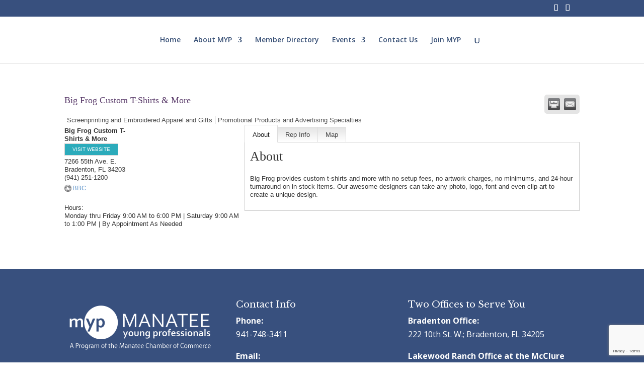

--- FILE ---
content_type: text/html; charset=utf-8
request_url: https://www.google.com/recaptcha/api2/anchor?ar=1&k=6LfI_T8rAAAAAMkWHrLP_GfSf3tLy9tKa839wcWa&co=aHR0cHM6Ly9idXNpbmVzcy5teXBvbmxpbmUuY29tOjQ0Mw..&hl=en&v=PoyoqOPhxBO7pBk68S4YbpHZ&size=invisible&anchor-ms=20000&execute-ms=30000&cb=pasx7x3okqy
body_size: 48924
content:
<!DOCTYPE HTML><html dir="ltr" lang="en"><head><meta http-equiv="Content-Type" content="text/html; charset=UTF-8">
<meta http-equiv="X-UA-Compatible" content="IE=edge">
<title>reCAPTCHA</title>
<style type="text/css">
/* cyrillic-ext */
@font-face {
  font-family: 'Roboto';
  font-style: normal;
  font-weight: 400;
  font-stretch: 100%;
  src: url(//fonts.gstatic.com/s/roboto/v48/KFO7CnqEu92Fr1ME7kSn66aGLdTylUAMa3GUBHMdazTgWw.woff2) format('woff2');
  unicode-range: U+0460-052F, U+1C80-1C8A, U+20B4, U+2DE0-2DFF, U+A640-A69F, U+FE2E-FE2F;
}
/* cyrillic */
@font-face {
  font-family: 'Roboto';
  font-style: normal;
  font-weight: 400;
  font-stretch: 100%;
  src: url(//fonts.gstatic.com/s/roboto/v48/KFO7CnqEu92Fr1ME7kSn66aGLdTylUAMa3iUBHMdazTgWw.woff2) format('woff2');
  unicode-range: U+0301, U+0400-045F, U+0490-0491, U+04B0-04B1, U+2116;
}
/* greek-ext */
@font-face {
  font-family: 'Roboto';
  font-style: normal;
  font-weight: 400;
  font-stretch: 100%;
  src: url(//fonts.gstatic.com/s/roboto/v48/KFO7CnqEu92Fr1ME7kSn66aGLdTylUAMa3CUBHMdazTgWw.woff2) format('woff2');
  unicode-range: U+1F00-1FFF;
}
/* greek */
@font-face {
  font-family: 'Roboto';
  font-style: normal;
  font-weight: 400;
  font-stretch: 100%;
  src: url(//fonts.gstatic.com/s/roboto/v48/KFO7CnqEu92Fr1ME7kSn66aGLdTylUAMa3-UBHMdazTgWw.woff2) format('woff2');
  unicode-range: U+0370-0377, U+037A-037F, U+0384-038A, U+038C, U+038E-03A1, U+03A3-03FF;
}
/* math */
@font-face {
  font-family: 'Roboto';
  font-style: normal;
  font-weight: 400;
  font-stretch: 100%;
  src: url(//fonts.gstatic.com/s/roboto/v48/KFO7CnqEu92Fr1ME7kSn66aGLdTylUAMawCUBHMdazTgWw.woff2) format('woff2');
  unicode-range: U+0302-0303, U+0305, U+0307-0308, U+0310, U+0312, U+0315, U+031A, U+0326-0327, U+032C, U+032F-0330, U+0332-0333, U+0338, U+033A, U+0346, U+034D, U+0391-03A1, U+03A3-03A9, U+03B1-03C9, U+03D1, U+03D5-03D6, U+03F0-03F1, U+03F4-03F5, U+2016-2017, U+2034-2038, U+203C, U+2040, U+2043, U+2047, U+2050, U+2057, U+205F, U+2070-2071, U+2074-208E, U+2090-209C, U+20D0-20DC, U+20E1, U+20E5-20EF, U+2100-2112, U+2114-2115, U+2117-2121, U+2123-214F, U+2190, U+2192, U+2194-21AE, U+21B0-21E5, U+21F1-21F2, U+21F4-2211, U+2213-2214, U+2216-22FF, U+2308-230B, U+2310, U+2319, U+231C-2321, U+2336-237A, U+237C, U+2395, U+239B-23B7, U+23D0, U+23DC-23E1, U+2474-2475, U+25AF, U+25B3, U+25B7, U+25BD, U+25C1, U+25CA, U+25CC, U+25FB, U+266D-266F, U+27C0-27FF, U+2900-2AFF, U+2B0E-2B11, U+2B30-2B4C, U+2BFE, U+3030, U+FF5B, U+FF5D, U+1D400-1D7FF, U+1EE00-1EEFF;
}
/* symbols */
@font-face {
  font-family: 'Roboto';
  font-style: normal;
  font-weight: 400;
  font-stretch: 100%;
  src: url(//fonts.gstatic.com/s/roboto/v48/KFO7CnqEu92Fr1ME7kSn66aGLdTylUAMaxKUBHMdazTgWw.woff2) format('woff2');
  unicode-range: U+0001-000C, U+000E-001F, U+007F-009F, U+20DD-20E0, U+20E2-20E4, U+2150-218F, U+2190, U+2192, U+2194-2199, U+21AF, U+21E6-21F0, U+21F3, U+2218-2219, U+2299, U+22C4-22C6, U+2300-243F, U+2440-244A, U+2460-24FF, U+25A0-27BF, U+2800-28FF, U+2921-2922, U+2981, U+29BF, U+29EB, U+2B00-2BFF, U+4DC0-4DFF, U+FFF9-FFFB, U+10140-1018E, U+10190-1019C, U+101A0, U+101D0-101FD, U+102E0-102FB, U+10E60-10E7E, U+1D2C0-1D2D3, U+1D2E0-1D37F, U+1F000-1F0FF, U+1F100-1F1AD, U+1F1E6-1F1FF, U+1F30D-1F30F, U+1F315, U+1F31C, U+1F31E, U+1F320-1F32C, U+1F336, U+1F378, U+1F37D, U+1F382, U+1F393-1F39F, U+1F3A7-1F3A8, U+1F3AC-1F3AF, U+1F3C2, U+1F3C4-1F3C6, U+1F3CA-1F3CE, U+1F3D4-1F3E0, U+1F3ED, U+1F3F1-1F3F3, U+1F3F5-1F3F7, U+1F408, U+1F415, U+1F41F, U+1F426, U+1F43F, U+1F441-1F442, U+1F444, U+1F446-1F449, U+1F44C-1F44E, U+1F453, U+1F46A, U+1F47D, U+1F4A3, U+1F4B0, U+1F4B3, U+1F4B9, U+1F4BB, U+1F4BF, U+1F4C8-1F4CB, U+1F4D6, U+1F4DA, U+1F4DF, U+1F4E3-1F4E6, U+1F4EA-1F4ED, U+1F4F7, U+1F4F9-1F4FB, U+1F4FD-1F4FE, U+1F503, U+1F507-1F50B, U+1F50D, U+1F512-1F513, U+1F53E-1F54A, U+1F54F-1F5FA, U+1F610, U+1F650-1F67F, U+1F687, U+1F68D, U+1F691, U+1F694, U+1F698, U+1F6AD, U+1F6B2, U+1F6B9-1F6BA, U+1F6BC, U+1F6C6-1F6CF, U+1F6D3-1F6D7, U+1F6E0-1F6EA, U+1F6F0-1F6F3, U+1F6F7-1F6FC, U+1F700-1F7FF, U+1F800-1F80B, U+1F810-1F847, U+1F850-1F859, U+1F860-1F887, U+1F890-1F8AD, U+1F8B0-1F8BB, U+1F8C0-1F8C1, U+1F900-1F90B, U+1F93B, U+1F946, U+1F984, U+1F996, U+1F9E9, U+1FA00-1FA6F, U+1FA70-1FA7C, U+1FA80-1FA89, U+1FA8F-1FAC6, U+1FACE-1FADC, U+1FADF-1FAE9, U+1FAF0-1FAF8, U+1FB00-1FBFF;
}
/* vietnamese */
@font-face {
  font-family: 'Roboto';
  font-style: normal;
  font-weight: 400;
  font-stretch: 100%;
  src: url(//fonts.gstatic.com/s/roboto/v48/KFO7CnqEu92Fr1ME7kSn66aGLdTylUAMa3OUBHMdazTgWw.woff2) format('woff2');
  unicode-range: U+0102-0103, U+0110-0111, U+0128-0129, U+0168-0169, U+01A0-01A1, U+01AF-01B0, U+0300-0301, U+0303-0304, U+0308-0309, U+0323, U+0329, U+1EA0-1EF9, U+20AB;
}
/* latin-ext */
@font-face {
  font-family: 'Roboto';
  font-style: normal;
  font-weight: 400;
  font-stretch: 100%;
  src: url(//fonts.gstatic.com/s/roboto/v48/KFO7CnqEu92Fr1ME7kSn66aGLdTylUAMa3KUBHMdazTgWw.woff2) format('woff2');
  unicode-range: U+0100-02BA, U+02BD-02C5, U+02C7-02CC, U+02CE-02D7, U+02DD-02FF, U+0304, U+0308, U+0329, U+1D00-1DBF, U+1E00-1E9F, U+1EF2-1EFF, U+2020, U+20A0-20AB, U+20AD-20C0, U+2113, U+2C60-2C7F, U+A720-A7FF;
}
/* latin */
@font-face {
  font-family: 'Roboto';
  font-style: normal;
  font-weight: 400;
  font-stretch: 100%;
  src: url(//fonts.gstatic.com/s/roboto/v48/KFO7CnqEu92Fr1ME7kSn66aGLdTylUAMa3yUBHMdazQ.woff2) format('woff2');
  unicode-range: U+0000-00FF, U+0131, U+0152-0153, U+02BB-02BC, U+02C6, U+02DA, U+02DC, U+0304, U+0308, U+0329, U+2000-206F, U+20AC, U+2122, U+2191, U+2193, U+2212, U+2215, U+FEFF, U+FFFD;
}
/* cyrillic-ext */
@font-face {
  font-family: 'Roboto';
  font-style: normal;
  font-weight: 500;
  font-stretch: 100%;
  src: url(//fonts.gstatic.com/s/roboto/v48/KFO7CnqEu92Fr1ME7kSn66aGLdTylUAMa3GUBHMdazTgWw.woff2) format('woff2');
  unicode-range: U+0460-052F, U+1C80-1C8A, U+20B4, U+2DE0-2DFF, U+A640-A69F, U+FE2E-FE2F;
}
/* cyrillic */
@font-face {
  font-family: 'Roboto';
  font-style: normal;
  font-weight: 500;
  font-stretch: 100%;
  src: url(//fonts.gstatic.com/s/roboto/v48/KFO7CnqEu92Fr1ME7kSn66aGLdTylUAMa3iUBHMdazTgWw.woff2) format('woff2');
  unicode-range: U+0301, U+0400-045F, U+0490-0491, U+04B0-04B1, U+2116;
}
/* greek-ext */
@font-face {
  font-family: 'Roboto';
  font-style: normal;
  font-weight: 500;
  font-stretch: 100%;
  src: url(//fonts.gstatic.com/s/roboto/v48/KFO7CnqEu92Fr1ME7kSn66aGLdTylUAMa3CUBHMdazTgWw.woff2) format('woff2');
  unicode-range: U+1F00-1FFF;
}
/* greek */
@font-face {
  font-family: 'Roboto';
  font-style: normal;
  font-weight: 500;
  font-stretch: 100%;
  src: url(//fonts.gstatic.com/s/roboto/v48/KFO7CnqEu92Fr1ME7kSn66aGLdTylUAMa3-UBHMdazTgWw.woff2) format('woff2');
  unicode-range: U+0370-0377, U+037A-037F, U+0384-038A, U+038C, U+038E-03A1, U+03A3-03FF;
}
/* math */
@font-face {
  font-family: 'Roboto';
  font-style: normal;
  font-weight: 500;
  font-stretch: 100%;
  src: url(//fonts.gstatic.com/s/roboto/v48/KFO7CnqEu92Fr1ME7kSn66aGLdTylUAMawCUBHMdazTgWw.woff2) format('woff2');
  unicode-range: U+0302-0303, U+0305, U+0307-0308, U+0310, U+0312, U+0315, U+031A, U+0326-0327, U+032C, U+032F-0330, U+0332-0333, U+0338, U+033A, U+0346, U+034D, U+0391-03A1, U+03A3-03A9, U+03B1-03C9, U+03D1, U+03D5-03D6, U+03F0-03F1, U+03F4-03F5, U+2016-2017, U+2034-2038, U+203C, U+2040, U+2043, U+2047, U+2050, U+2057, U+205F, U+2070-2071, U+2074-208E, U+2090-209C, U+20D0-20DC, U+20E1, U+20E5-20EF, U+2100-2112, U+2114-2115, U+2117-2121, U+2123-214F, U+2190, U+2192, U+2194-21AE, U+21B0-21E5, U+21F1-21F2, U+21F4-2211, U+2213-2214, U+2216-22FF, U+2308-230B, U+2310, U+2319, U+231C-2321, U+2336-237A, U+237C, U+2395, U+239B-23B7, U+23D0, U+23DC-23E1, U+2474-2475, U+25AF, U+25B3, U+25B7, U+25BD, U+25C1, U+25CA, U+25CC, U+25FB, U+266D-266F, U+27C0-27FF, U+2900-2AFF, U+2B0E-2B11, U+2B30-2B4C, U+2BFE, U+3030, U+FF5B, U+FF5D, U+1D400-1D7FF, U+1EE00-1EEFF;
}
/* symbols */
@font-face {
  font-family: 'Roboto';
  font-style: normal;
  font-weight: 500;
  font-stretch: 100%;
  src: url(//fonts.gstatic.com/s/roboto/v48/KFO7CnqEu92Fr1ME7kSn66aGLdTylUAMaxKUBHMdazTgWw.woff2) format('woff2');
  unicode-range: U+0001-000C, U+000E-001F, U+007F-009F, U+20DD-20E0, U+20E2-20E4, U+2150-218F, U+2190, U+2192, U+2194-2199, U+21AF, U+21E6-21F0, U+21F3, U+2218-2219, U+2299, U+22C4-22C6, U+2300-243F, U+2440-244A, U+2460-24FF, U+25A0-27BF, U+2800-28FF, U+2921-2922, U+2981, U+29BF, U+29EB, U+2B00-2BFF, U+4DC0-4DFF, U+FFF9-FFFB, U+10140-1018E, U+10190-1019C, U+101A0, U+101D0-101FD, U+102E0-102FB, U+10E60-10E7E, U+1D2C0-1D2D3, U+1D2E0-1D37F, U+1F000-1F0FF, U+1F100-1F1AD, U+1F1E6-1F1FF, U+1F30D-1F30F, U+1F315, U+1F31C, U+1F31E, U+1F320-1F32C, U+1F336, U+1F378, U+1F37D, U+1F382, U+1F393-1F39F, U+1F3A7-1F3A8, U+1F3AC-1F3AF, U+1F3C2, U+1F3C4-1F3C6, U+1F3CA-1F3CE, U+1F3D4-1F3E0, U+1F3ED, U+1F3F1-1F3F3, U+1F3F5-1F3F7, U+1F408, U+1F415, U+1F41F, U+1F426, U+1F43F, U+1F441-1F442, U+1F444, U+1F446-1F449, U+1F44C-1F44E, U+1F453, U+1F46A, U+1F47D, U+1F4A3, U+1F4B0, U+1F4B3, U+1F4B9, U+1F4BB, U+1F4BF, U+1F4C8-1F4CB, U+1F4D6, U+1F4DA, U+1F4DF, U+1F4E3-1F4E6, U+1F4EA-1F4ED, U+1F4F7, U+1F4F9-1F4FB, U+1F4FD-1F4FE, U+1F503, U+1F507-1F50B, U+1F50D, U+1F512-1F513, U+1F53E-1F54A, U+1F54F-1F5FA, U+1F610, U+1F650-1F67F, U+1F687, U+1F68D, U+1F691, U+1F694, U+1F698, U+1F6AD, U+1F6B2, U+1F6B9-1F6BA, U+1F6BC, U+1F6C6-1F6CF, U+1F6D3-1F6D7, U+1F6E0-1F6EA, U+1F6F0-1F6F3, U+1F6F7-1F6FC, U+1F700-1F7FF, U+1F800-1F80B, U+1F810-1F847, U+1F850-1F859, U+1F860-1F887, U+1F890-1F8AD, U+1F8B0-1F8BB, U+1F8C0-1F8C1, U+1F900-1F90B, U+1F93B, U+1F946, U+1F984, U+1F996, U+1F9E9, U+1FA00-1FA6F, U+1FA70-1FA7C, U+1FA80-1FA89, U+1FA8F-1FAC6, U+1FACE-1FADC, U+1FADF-1FAE9, U+1FAF0-1FAF8, U+1FB00-1FBFF;
}
/* vietnamese */
@font-face {
  font-family: 'Roboto';
  font-style: normal;
  font-weight: 500;
  font-stretch: 100%;
  src: url(//fonts.gstatic.com/s/roboto/v48/KFO7CnqEu92Fr1ME7kSn66aGLdTylUAMa3OUBHMdazTgWw.woff2) format('woff2');
  unicode-range: U+0102-0103, U+0110-0111, U+0128-0129, U+0168-0169, U+01A0-01A1, U+01AF-01B0, U+0300-0301, U+0303-0304, U+0308-0309, U+0323, U+0329, U+1EA0-1EF9, U+20AB;
}
/* latin-ext */
@font-face {
  font-family: 'Roboto';
  font-style: normal;
  font-weight: 500;
  font-stretch: 100%;
  src: url(//fonts.gstatic.com/s/roboto/v48/KFO7CnqEu92Fr1ME7kSn66aGLdTylUAMa3KUBHMdazTgWw.woff2) format('woff2');
  unicode-range: U+0100-02BA, U+02BD-02C5, U+02C7-02CC, U+02CE-02D7, U+02DD-02FF, U+0304, U+0308, U+0329, U+1D00-1DBF, U+1E00-1E9F, U+1EF2-1EFF, U+2020, U+20A0-20AB, U+20AD-20C0, U+2113, U+2C60-2C7F, U+A720-A7FF;
}
/* latin */
@font-face {
  font-family: 'Roboto';
  font-style: normal;
  font-weight: 500;
  font-stretch: 100%;
  src: url(//fonts.gstatic.com/s/roboto/v48/KFO7CnqEu92Fr1ME7kSn66aGLdTylUAMa3yUBHMdazQ.woff2) format('woff2');
  unicode-range: U+0000-00FF, U+0131, U+0152-0153, U+02BB-02BC, U+02C6, U+02DA, U+02DC, U+0304, U+0308, U+0329, U+2000-206F, U+20AC, U+2122, U+2191, U+2193, U+2212, U+2215, U+FEFF, U+FFFD;
}
/* cyrillic-ext */
@font-face {
  font-family: 'Roboto';
  font-style: normal;
  font-weight: 900;
  font-stretch: 100%;
  src: url(//fonts.gstatic.com/s/roboto/v48/KFO7CnqEu92Fr1ME7kSn66aGLdTylUAMa3GUBHMdazTgWw.woff2) format('woff2');
  unicode-range: U+0460-052F, U+1C80-1C8A, U+20B4, U+2DE0-2DFF, U+A640-A69F, U+FE2E-FE2F;
}
/* cyrillic */
@font-face {
  font-family: 'Roboto';
  font-style: normal;
  font-weight: 900;
  font-stretch: 100%;
  src: url(//fonts.gstatic.com/s/roboto/v48/KFO7CnqEu92Fr1ME7kSn66aGLdTylUAMa3iUBHMdazTgWw.woff2) format('woff2');
  unicode-range: U+0301, U+0400-045F, U+0490-0491, U+04B0-04B1, U+2116;
}
/* greek-ext */
@font-face {
  font-family: 'Roboto';
  font-style: normal;
  font-weight: 900;
  font-stretch: 100%;
  src: url(//fonts.gstatic.com/s/roboto/v48/KFO7CnqEu92Fr1ME7kSn66aGLdTylUAMa3CUBHMdazTgWw.woff2) format('woff2');
  unicode-range: U+1F00-1FFF;
}
/* greek */
@font-face {
  font-family: 'Roboto';
  font-style: normal;
  font-weight: 900;
  font-stretch: 100%;
  src: url(//fonts.gstatic.com/s/roboto/v48/KFO7CnqEu92Fr1ME7kSn66aGLdTylUAMa3-UBHMdazTgWw.woff2) format('woff2');
  unicode-range: U+0370-0377, U+037A-037F, U+0384-038A, U+038C, U+038E-03A1, U+03A3-03FF;
}
/* math */
@font-face {
  font-family: 'Roboto';
  font-style: normal;
  font-weight: 900;
  font-stretch: 100%;
  src: url(//fonts.gstatic.com/s/roboto/v48/KFO7CnqEu92Fr1ME7kSn66aGLdTylUAMawCUBHMdazTgWw.woff2) format('woff2');
  unicode-range: U+0302-0303, U+0305, U+0307-0308, U+0310, U+0312, U+0315, U+031A, U+0326-0327, U+032C, U+032F-0330, U+0332-0333, U+0338, U+033A, U+0346, U+034D, U+0391-03A1, U+03A3-03A9, U+03B1-03C9, U+03D1, U+03D5-03D6, U+03F0-03F1, U+03F4-03F5, U+2016-2017, U+2034-2038, U+203C, U+2040, U+2043, U+2047, U+2050, U+2057, U+205F, U+2070-2071, U+2074-208E, U+2090-209C, U+20D0-20DC, U+20E1, U+20E5-20EF, U+2100-2112, U+2114-2115, U+2117-2121, U+2123-214F, U+2190, U+2192, U+2194-21AE, U+21B0-21E5, U+21F1-21F2, U+21F4-2211, U+2213-2214, U+2216-22FF, U+2308-230B, U+2310, U+2319, U+231C-2321, U+2336-237A, U+237C, U+2395, U+239B-23B7, U+23D0, U+23DC-23E1, U+2474-2475, U+25AF, U+25B3, U+25B7, U+25BD, U+25C1, U+25CA, U+25CC, U+25FB, U+266D-266F, U+27C0-27FF, U+2900-2AFF, U+2B0E-2B11, U+2B30-2B4C, U+2BFE, U+3030, U+FF5B, U+FF5D, U+1D400-1D7FF, U+1EE00-1EEFF;
}
/* symbols */
@font-face {
  font-family: 'Roboto';
  font-style: normal;
  font-weight: 900;
  font-stretch: 100%;
  src: url(//fonts.gstatic.com/s/roboto/v48/KFO7CnqEu92Fr1ME7kSn66aGLdTylUAMaxKUBHMdazTgWw.woff2) format('woff2');
  unicode-range: U+0001-000C, U+000E-001F, U+007F-009F, U+20DD-20E0, U+20E2-20E4, U+2150-218F, U+2190, U+2192, U+2194-2199, U+21AF, U+21E6-21F0, U+21F3, U+2218-2219, U+2299, U+22C4-22C6, U+2300-243F, U+2440-244A, U+2460-24FF, U+25A0-27BF, U+2800-28FF, U+2921-2922, U+2981, U+29BF, U+29EB, U+2B00-2BFF, U+4DC0-4DFF, U+FFF9-FFFB, U+10140-1018E, U+10190-1019C, U+101A0, U+101D0-101FD, U+102E0-102FB, U+10E60-10E7E, U+1D2C0-1D2D3, U+1D2E0-1D37F, U+1F000-1F0FF, U+1F100-1F1AD, U+1F1E6-1F1FF, U+1F30D-1F30F, U+1F315, U+1F31C, U+1F31E, U+1F320-1F32C, U+1F336, U+1F378, U+1F37D, U+1F382, U+1F393-1F39F, U+1F3A7-1F3A8, U+1F3AC-1F3AF, U+1F3C2, U+1F3C4-1F3C6, U+1F3CA-1F3CE, U+1F3D4-1F3E0, U+1F3ED, U+1F3F1-1F3F3, U+1F3F5-1F3F7, U+1F408, U+1F415, U+1F41F, U+1F426, U+1F43F, U+1F441-1F442, U+1F444, U+1F446-1F449, U+1F44C-1F44E, U+1F453, U+1F46A, U+1F47D, U+1F4A3, U+1F4B0, U+1F4B3, U+1F4B9, U+1F4BB, U+1F4BF, U+1F4C8-1F4CB, U+1F4D6, U+1F4DA, U+1F4DF, U+1F4E3-1F4E6, U+1F4EA-1F4ED, U+1F4F7, U+1F4F9-1F4FB, U+1F4FD-1F4FE, U+1F503, U+1F507-1F50B, U+1F50D, U+1F512-1F513, U+1F53E-1F54A, U+1F54F-1F5FA, U+1F610, U+1F650-1F67F, U+1F687, U+1F68D, U+1F691, U+1F694, U+1F698, U+1F6AD, U+1F6B2, U+1F6B9-1F6BA, U+1F6BC, U+1F6C6-1F6CF, U+1F6D3-1F6D7, U+1F6E0-1F6EA, U+1F6F0-1F6F3, U+1F6F7-1F6FC, U+1F700-1F7FF, U+1F800-1F80B, U+1F810-1F847, U+1F850-1F859, U+1F860-1F887, U+1F890-1F8AD, U+1F8B0-1F8BB, U+1F8C0-1F8C1, U+1F900-1F90B, U+1F93B, U+1F946, U+1F984, U+1F996, U+1F9E9, U+1FA00-1FA6F, U+1FA70-1FA7C, U+1FA80-1FA89, U+1FA8F-1FAC6, U+1FACE-1FADC, U+1FADF-1FAE9, U+1FAF0-1FAF8, U+1FB00-1FBFF;
}
/* vietnamese */
@font-face {
  font-family: 'Roboto';
  font-style: normal;
  font-weight: 900;
  font-stretch: 100%;
  src: url(//fonts.gstatic.com/s/roboto/v48/KFO7CnqEu92Fr1ME7kSn66aGLdTylUAMa3OUBHMdazTgWw.woff2) format('woff2');
  unicode-range: U+0102-0103, U+0110-0111, U+0128-0129, U+0168-0169, U+01A0-01A1, U+01AF-01B0, U+0300-0301, U+0303-0304, U+0308-0309, U+0323, U+0329, U+1EA0-1EF9, U+20AB;
}
/* latin-ext */
@font-face {
  font-family: 'Roboto';
  font-style: normal;
  font-weight: 900;
  font-stretch: 100%;
  src: url(//fonts.gstatic.com/s/roboto/v48/KFO7CnqEu92Fr1ME7kSn66aGLdTylUAMa3KUBHMdazTgWw.woff2) format('woff2');
  unicode-range: U+0100-02BA, U+02BD-02C5, U+02C7-02CC, U+02CE-02D7, U+02DD-02FF, U+0304, U+0308, U+0329, U+1D00-1DBF, U+1E00-1E9F, U+1EF2-1EFF, U+2020, U+20A0-20AB, U+20AD-20C0, U+2113, U+2C60-2C7F, U+A720-A7FF;
}
/* latin */
@font-face {
  font-family: 'Roboto';
  font-style: normal;
  font-weight: 900;
  font-stretch: 100%;
  src: url(//fonts.gstatic.com/s/roboto/v48/KFO7CnqEu92Fr1ME7kSn66aGLdTylUAMa3yUBHMdazQ.woff2) format('woff2');
  unicode-range: U+0000-00FF, U+0131, U+0152-0153, U+02BB-02BC, U+02C6, U+02DA, U+02DC, U+0304, U+0308, U+0329, U+2000-206F, U+20AC, U+2122, U+2191, U+2193, U+2212, U+2215, U+FEFF, U+FFFD;
}

</style>
<link rel="stylesheet" type="text/css" href="https://www.gstatic.com/recaptcha/releases/PoyoqOPhxBO7pBk68S4YbpHZ/styles__ltr.css">
<script nonce="D07IsNuHTpB8cS_qFo7VGw" type="text/javascript">window['__recaptcha_api'] = 'https://www.google.com/recaptcha/api2/';</script>
<script type="text/javascript" src="https://www.gstatic.com/recaptcha/releases/PoyoqOPhxBO7pBk68S4YbpHZ/recaptcha__en.js" nonce="D07IsNuHTpB8cS_qFo7VGw">
      
    </script></head>
<body><div id="rc-anchor-alert" class="rc-anchor-alert"></div>
<input type="hidden" id="recaptcha-token" value="[base64]">
<script type="text/javascript" nonce="D07IsNuHTpB8cS_qFo7VGw">
      recaptcha.anchor.Main.init("[\x22ainput\x22,[\x22bgdata\x22,\x22\x22,\[base64]/[base64]/[base64]/ZyhXLGgpOnEoW04sMjEsbF0sVywwKSxoKSxmYWxzZSxmYWxzZSl9Y2F0Y2goayl7RygzNTgsVyk/[base64]/[base64]/[base64]/[base64]/[base64]/[base64]/[base64]/bmV3IEJbT10oRFswXSk6dz09Mj9uZXcgQltPXShEWzBdLERbMV0pOnc9PTM/bmV3IEJbT10oRFswXSxEWzFdLERbMl0pOnc9PTQ/[base64]/[base64]/[base64]/[base64]/[base64]\\u003d\x22,\[base64]\x22,\x22wrXCt8KLfsOzccOUw5zCpcKTHsOFAMKuw7YewpMUwp7CiMKjw54hwp5uw57DhcKTHMKrWcKRVTbDlMKdw6MvFFXClcO0AH3DqRLDtWLCnmIRfwvCqRTDjVFDOkZLWcOcZMOPw7ZoN2fCjxtMLcKsbjZgwqUHw6bDlMKcMsKwwrrCrMKfw7NFw5xaNcK+OX/DvcOnT8Onw5TDvD3ClcO1wp4WGsO/NiTCksOhE0xgHcOcw7TCmQzDoMOwBE4cwqPDumbCjMOWwrzDq8OTbxbDh8KdwoTCvHvCmWYcw6rDu8K5wroyw5sUwqzCrsKfwqjDrVfDp8KTwpnDn3pBwqhpw4wrw5nDusKKQMKBw58SCMOMX8KPeA/CjMKawpATw7fChAfCmDoaSAzCniIhwoLDgC07dyfCuRTCp8ODZsKrwo8aQjbDh8KnC0I5w6DCksOOw4TCtMKLfsOwwpF6DFvCucOiVGMyw4zCvl7ChcKyw4jDvWzDgX/Cg8KhdE1yO8Kow7weBm/DmcK6wr4bCmDCvsKUQsKQDj0iDsK/[base64]/DqsK+K8K8wpjDkE/CscOMNMOew6xzw5ENw6wSbExUdhvDsBdGYsKkwo5odjzDt8OHYk9jw6NhQcOtKMO0ZyIOw7MxIMO2w5bClsK4XQ/Cg8OlIGwzw60AQy1uZsK+wqLCnXBjPMOjw4zCrMKVwprDuBXChcODw4/DlMOddcOWwoXDvsOgNMKewrvDk8O9w4ASTMOFwqwZw7XCnixIwrsSw5scwrM/WAXCgwdLw78YfsOfZsOJbcKVw6ZoE8KcUMKLw5TCk8OJTsK5w7XCuTcnbinCo03DmxbCtcKhwoFawogCwoEvKMKnwrJCw5NNDULCqcO+wqPCq8OqwpnDi8OLwpDDl3TCj8KXw5tMw6I/w6DDiELCpx3CkCgDa8Omw4RRw5TDihjDkHzCgTMPEVzDnk7Dl2QHw7UuRU7CicOPw6/DvMOBwoFzDMOdO8O0L8OnTcKjwoUAw54tAcOmw4Qbwo/DikYMLsO9dsO4F8KVNgPCoMKINwHCu8KmwqrCsVTClHMwU8OLwr7ChSwnWBx/woTCn8OMwo4dw4sCwr3CuD4ow5/[base64]/CqDrCkyjDmUBaw4FzMmQoAwbDt8OfGsOQwr0tIQhoVyPDh8O/[base64]/CuRDDicKAWQjDtCLDhAzDt8KSw4dYw5kvw5TCuMKQw4LCpcO5fGfDvcKJw7RZRiwHwoArAMKlasKTecOdw5FWw67Dr8Kew6V5TsO5wq/Dp3p8w4nDo8KOB8KtwqYqK8OeR8KJXMORf8Oqwp3Drw/Dl8O/aMKVWEbChAnDogsJwotOwp3DuC3CjS3CqMKNTsKuTR3DtMKkesKQFsKPBQ7CrcKswqHDpG8IBcO3CcO4wp3DkT3Dl8Ofwq7CgMKfX8KEw4vCtsOqw4LDvA1XRMKoc8O9CwgIYcOpQSfDoy/DisKdX8KmRMKrwpPCgcKgJDHCtcK8wrXCkwZFw7DCkUkxVsOYYCNEw4zDkQvDuMKMw7zCp8Onw5g1KMODw6HCvMKoFMOtwrI5woHDtcOKwo7ChcO1Axo4wqVDfHLCvW/CvmnDkGDDt0XCqsKEThIAw7fCrG7DqwYobj3ClsOnEMO7wqbCvsKlDcO/[base64]/VFAkw6bCjCjDhcO1w7wpSn4jUFXCmlPCkBQ9wpjDrTrCgcOlb1fCo8KQeVnCo8KrJ2Fkwr3Dk8OEwqvDjMOaLn8UYsK/w6poM1l6wrELNMK1XsKaw5pYUcKBC04GdMO3HsKUw7PCg8Oxw6gGU8K9EDzCj8O9CDjCosKSwrTChF/[base64]/CocOPLcKCbMOMw6wCw5U0woLCmUdkfsONwoQBbcO0w7jCsMO5FsOvfxbCg8KjLlXCi8OsBsO0w5fDjF/CiMOmw57DlxrCgg7CvlPDhDcowpEzw5Y8bcOewrk2fQl/wqbClg3DrMONfcK3NGnDmcKNw5zClEwnwq8Ia8OTw75qwoFTLsO3f8OWwpoMO0cMJsOEw7xLVMKvw4XCpMObPMKiG8OIwr/[base64]/wprClUjDlkZbesOlbcKnFcOXM8OxDcKrw54Uwrx6w5HDusOPYHJuT8Kkw5jCmEzDo0dZHsKyOhEzDXXDrUo1PhzDuA7DocOAw5fCrkBIwoXCo08jE1J0esOUwoYrw5NXwr5HPTHDs3pyw4kdb1/Cg0vDkA/[base64]/[base64]/CgMKjwoMAfE4aPgIRw7M5TcKxNmJyECUZH8OfAcKsw64TQTvDjmY2w5Y/[base64]/w78OWyFAwqB7a8Kzw7JJw5LCqMOswo8eFMOXwoMMCMOHwovDtMKaw47CgiV2woLCijAkQcKlIcK3YcKGwppBwpQLw5xnVnvCncOLK13DncKqInV7w53CiBBdfybCrMOKw6UJwpYqTAFxTsKXwq/DvFvCncOJZMOVBcKQCcOyP2jCgMOywqjCqywsw73DuMK6wpnDpRJewrDCj8K6woxPw458wrrDlm8hD1vCvMOgQMOzw4xTw4DDow7CoH84w758w6LCqT3DjggNCsO4MVvDp8K1LS/[base64]/wpvCrRzCrVgaaSBrwrvCnWfCgDfCuiVPwoPCrw7CiEMOw5cgw5DDoh/[base64]/CqcOKwrTDg3XCiMODw77CngHDocKQw43CpcK8w6FSCgRvCcOewr9ZwrgjMcOkK2oyHcKHC3XDu8KccsKXwozCugrCoRdeTXlzwonDuwMtXVzChcKMEB/CjcKew5tMZlHCvDjCjsKlwpIWwr/Ds8OEalrDjcOew4pRLsK2wqnDgMKBGDk2bmrDllkewrJ3fMKjHMKyw70Lw4Bcwr/Cv8OlUcKbw4BGwrDCrsOewp4bw6XCm1vDtcOUEkBzwq7CiEowLsK7fMOOwobCmcOAw7XDqXHCusK0d1sRw6LDlXzCv2TDnEzDkMKjwrEnwqDCm8O2w6d1ZjEJJsOuSFUjwrrCrylZVQJzZMO5XcO8wr/DnCwvwrnDhQ1Cw4rDsMONwqpAwqrCuGLCmnPCtsKibsKrNMONw5Y6wqN5wonCu8OjaXhMannCocKRw5p7w4/[base64]/CjMOqw5oddsKMEjjDtMK5wr9mwrHDgHTDssObw7g4NllMw4vDuMKqw5xKAQ1Tw7fCvHLCvsOrKMOaw6fCqQEPwod7w444wqvCrcOhw6RccmDDvDLDqwfCkMKqTsOYwqcyw6TCocO3KwvCsU/CqEHCvHTCtMOGXMOBcsOibW/[base64]/Cj8OZSyVawr5/[base64]/CpUckwp9vZBEzwqhXwpjCjhNAwqV2ZsK6woPCu8KRw7t9w58UC8Orw7PCpMKSO8OAw53DpVHDgVPCmsOYwq/CmgwqFSZ6wq3DqBXDrsKMVgHCrRtNw7nCoh3CoyFLwpBrwprDkMOcwpxywoDCgC3DssOnwo1sFQUTwo4pbMK/w6jCm3nDqk7CjzjClsOTw6R3wqfDr8KiwpbCoz0wYsOfwoPCkcO2wpYQcxvDkMOiw6IRU8KTwrrCpMK4w5/CsMO1wrTCnDrDvcKnwrQ7w4Jvw5Q7DcO3WcOVwpYfFsOBw6rDl8Osw60TfB00WgfDtFLDplTDjVXCs1YKVsKBWMOTP8KtQhVbw5kwPjPCgQfCtsO/FMKRw5LCgGdSwrlhPsOzCcKDwoR/TcKaJcKbODZbw7Rge2JofcOLwp/DpyXCqS15w6TDmcKUTcObw5vDizfCn8KaQMOUL2FUKsKAfS5ywppowrNhwpgvw487woUXRsOQwohiwqvDm8O4w6F6wpPCo0Q+X8KFQsOeIMK9w6TDu24vSsKHE8KpcEvCv1zDmnbDr2ROZWbCtyxqw7TDl0fCj0MeRcKIw7/[base64]/CiMKHwqFAw6fCpcO4SsOOwptKwr5hwprDtn/[base64]/DuWggw5bDlcONZnfClMOywo/Ch0PCt8OCK8KracOJMsKqw53DncK5IsOCw44lw7AcBcOrw4Nbw6dLako3w6UjwpDDqcKLwr9Xwr3Dt8Oqw7tew5rDhyHDjcOIwqHDgU0/W8KjwqTDoHVAwp9ddcO8w7oCHsKXDDRXwq4YfMOxNRcDw582w6duwogFbCRHGTTDvcOPcgPCi0Mww6rClsKLw7/CsR3DujjCrMOkwp9gw6PCn3NmCsK8w5QGwoHDiAnDqkXClcOnwrHCpEjCn8O/w4DCuWnDlsOpwqvDjsKIwpbDnWYHAcO6w4Uew7vClMOISkfCv8OFWXDDrwnDnh40wr/DnRDDqkPCq8KRD3PCj8KZw4NKJsKRFxQuPg/DuAwdwopmJy/[base64]/[base64]/Cgw7CvwsAw6jDtQjCjQ0OcnHCjWdBwpDDhcO5wofDqDQKw4vDtMOQw4XCkRkKJ8KDwr9XwodOb8OGByjClcOuGcKTDVvCnsKpwqQXwpMqGsKewovCpRgxw4fDjcKTLmDCjzQgw5Vqw5PDvsO9w7Ymwp/CnHwVw4Nrw5sVMWnCmMO9GMOMIcONMsKjX8KJLjMhT1h/SnTCoMOCwo7CgGdywpBQwo7DtMO1csK/wpXCh3EGwpglfCDDpQ3Dpi4Nw54cKQbDgSQ+wplpw5cPHMOGZSMKwrAQTsOOG3wjw7hWw6PCtXY0w6UPw6VUw4XCnhZoL01ZGcKvF8OTPcK2IFgRGcK/wozCmsO9w51jT8K7JMOPw43DssOsdsOOw5TDlSNoAcKZZ2E3XsO0woF3aizDisKqwqNhYk5IwrFiRMOzwqtETsOawqnCr3sBQXcew5cbwrE6FmUfS8OZWMK2NQ/DrcOiwqTCgWVPK8KrV1YUwrjDu8K2OMKidMKmw5pzwrDCliIQw60fWFXDhE8Tw50lP1TCtsOZRGh/eHTDmsOMb3nCqRXDrRB6dxBywqHDoG/DrUpJwoXDtDQawrEuwpYYBcOgw5xIEFTDuMOew6hAIFs4H8O2w7LDh2oLMzDDhxDCt8OZwq50w7vDhm/Di8OKe8ODwoLCtMOcw5Vfw6plw7vDs8OkwqJ5wrtwworCpcOMJ8K4fMKjV3cQJ8O6w7rDrcOeL8K7w5jCjUfCtMKmTQXDucO0IhdFwpF7UcOMX8OuC8OUHcKvwozDqwZywrFrw4A7wrYawprCoMORwqXDuE/[base64]/[base64]/CvMKuw6Rqw5Ruw407wqZ8FMOuFEfDvMKiw7HDo8KZC8Oew43DpXRRdMOcYCzCvVk7BMK3BMOZwqVpdFoIwpBowqXDjMOvbmXCr8KvJsO9X8O2w4LCmgRJdcKNwq9iLHvCijnCgj7CrsKrw5oMOmrCpMO7w6/[base64]/CkcKIw64sw7fDolMyw4hWwpt2fUoNP8OpEHjDojPCvMKTw6QBw5FBw7hzWS1fNsK6cQPCicKrS8OtJWcIZmjDllFXw6DDrVVWW8KuwppGw6Now6Exw5BfV2Y/G8OVRsK6wptYwqEgw5bCsMK2OMKrwqV4NQgiQMKswoldKiN8RCAkw5bDpcKLEMKuGcOgDBrCpQnCl8OkK8KpGUJPw7XDmcOXScKvwosAMMKRIyrCnMOCw4fDj0XCjS1Xw4PCksOWw5cGUlFPbMK1Cy/CvifChEUzwpvDocO5w7bDhhjDoRhcIgNwRsKKw6h5H8OPw4YBwp1IasKawpDDk8O3w7gew6fCpClsIC7CrcOAw6JRQMKiw77DgcOTw7HCmxIUwox7GAolQChVw6tcwqxEw7FwA8KyMcOGw6DDqEZBecOKw4TDlcOJFV5Iw6PDo1HDt03Dkh/CocKiRghGHsKORMO0wpt8w7LCmG7CkcOmw7TCt8OSw5ALZUdEacORQyLCjsOVICg7w6Atwq7DqMKGw4LCucOZwoTCiDZ8w7TCp8K+wpZHw6HDgh1wwpDDqsKrwop4wo8IKcK1BMORwr7DqhAnSCJnw43DhcKdw4XCmmvDlm/DqiTCmnPCqhbDoWtbwr4zCWLCo8Kaw7/Dl8KCwrFMQgPDjMKGwozCp2EMecKuw73Cvy4Dwo1dL2kBwrkOHW7Dg10zw4UvLHRXwoDCnB4Rw7JAV8KTVgXCp1PCqcOMw7PDtMKSccK/wrc/wr/CscK7wpx8DcOcwoXCncOGPcKTJi7DtsO0XDHCnXc8AcOJw4nCs8O6ZcK3M8KSwrzCi27DizTDkkfChQzCq8KEKyw4wpZnw5XCs8OhPXXDoyLDjn4zwrrCrMKYbsKxwqU2w4UlwpLCt8Oad8OuKEzDj8K/[base64]/CriXCr23CuxPCt8KWwqvCq8OAXsK+Uz7CrHZNw5VFbcO8w6Ztw40nEsOeIRHDt8K3RMKgw6bDqMKOZF4UKsKCwqjDnEt6wpbClWvDg8OqIMO2DxbCgDXDkDvCpMO+cyHDsDASw5N2KwAJPMOCw5NMO8KIw4fDpHPCp3vDn8KRw57DgWhWw53DhF9xO8OUw6/DoBHCgX4tw6TCjgI0wq3CuMKqW8OgVMO2w4/CsVZWdwrDmiUDwqZEIhvCuS9Nwo/[base64]/w6IxbsOAHMOnwpnDpcOBL2pawq/DjXrDkMOCOcO2wqDCjy/CnC9dXMOlIAJQMsOKw6VBwqQUwpXCtcKyDjRlw4bCoyvDusKTNDpaw5nCsSPDicO/w6XDrFDCqTAgEmPDrwYLPMKawo/CjRnDqcOHEzbCk0BWKXEDCsKOcT7Co8OjwqY1wp86w6APDMKgw6bCtMO1wqjDjx/CjgEGf8K8EMKTTmfCtcONPC0Qa8OoW0JSHG/DjsO4wpnDlFrCisKjw5cMw684wr8RwoY9EXPChMOZM8KrEcO/J8KlQcK7w6MZw4JaaRACVEoXw5vDiR3Dkk91wpzCgMKoQRgBACjDs8KjHAFJa8K8LmTCmMKAFxw0wrlnw6zCpsOHQnvCrRnDp8KnwofDk8KOAhHCp3XDoXLCmMO7RgbDlQJbPxXCswEZw4jDosOtQzjDjQcLwo3CosK9w7TCoMKbZF1NdhEvBMKFw6B6OsO2QWd/w6UGw7LCijPDlcObw78GY0hGwplbw6x9w6HDlTTCgMOgw6oYwpMzw7vDkGJHMk/[base64]/[base64]/Ch8O+w5PDlsK8wpMcw4nDgW/Dv8K0O8KJw7HClsOYwrbCh0HCgm1FXU7DqisJw4wow7vDuCvDgMKnwonCvz8LaMOcw7LDjsO3XcOTwrxEw6XCscKJw6DDgsOdwqrDvsOYDRs5ZDcBw6lpCMOPBsKrcSp0XzlYw7zDmsOLwrd7wpDDhz8WwoAhwqPCpA7Ckw9lwonDpg/Cm8O+VSxfZUDCvMKzdMO+wpI4asKOwqrCpQ/Cu8KCLcOjHBXDoggKwpXClT3CvSA1SMKUwofCriLCsMOpesKcVm5FfcOSw6J0DGjDmDfCpy5uIcKfL8OPwr/DmwjDlMOqQzvDrgjCgnoIZcKNwqrCmQLDgzjCq0nDnWHDqHzCuTxCACfCo8KvHMKzwqnCmsOlDQ5MwqvDmMOrwos1SDxOMsOMwrtIKsOjw5drw7bCosKLNFQlwqXCkgkAw47DmX5TwqMnwpUZR27CpcODw5LCs8KWTwXDtF/Co8K9A8OxwqZLUWnDk3PCvklFG8O+w69obMKpLATCvEzDtDFjw59gD0LDoMKBwrMMwqXDp1/Dtj5oKlxZacOdABpcw4tiO8OBw5JDwp5WUB4gw4Qmw6jDrMOqEMORw4zCljPDqGgCXQ7DgMOzGQ9xwojCq2LCn8OSwpElQWzDo8OqCD7CgsKgGykpa8KVLMKgw5RIGHDDssOTw6PDiBHCrsOxecK/asKkTsO5fTYAJcKKwqTDk0oYwoIaJmjDrgjDlxTCpMO+VAJBw5rDpcOewqPCkMOtwrshwqsUw7QPw55jwoYJwp/DnMKFw7VGwpNvdW3ChsKmwqUowrJHw6BNCcOvEsKMw5fClcOUwrMjLE7DicOdw5/Con/DhsKHw6PCusKXwpk6VcOrRcKxMsOqXMKuwrVpbsOXKCRfw5zDnzIPw5xOw7HCj0HDqcObR8KJOiHDpcOcw4LDtQMFwq0DDUMjw6Y3AcKnMMKEwoE1MS0jw558Y13DvhZtMsKECiNte8K3w4HDtR1yYsK/C8KATcO/[base64]/DgsOMGMO0wrYpw7VCwo84w5J6wpEHw7LCt3XCrTg5IMOiXx8pZMOOM8OBARTClx0BMk1EOAYVLMKwwpBiw5YFwobCgMOgAsKlAMOUw4zCmMOdckXCk8Kkw7XDsV0Xw5tiwrzCvcKmAsOzF8OKKxt/w7FdW8OBMlMEwr7DlTDDrhxJwrBjFBzDk8KdN0laATvDs8OEwpk5G8KNw5fCmsO3wp7Dljsjd2TCnsKMwrjDhEIDwqPDuMO3wrYCwonDkcK9wpbCg8KzQTAfwrDCtkzDoXYSw7TChMKVwqYoLMK/w6MDIcKMwocTMcKJwpDChMKxMsOUR8Ktw6HCr2/DjcK+w6oLScOfacKxUcOkw5HCiMOSC8OOYRfDvBQow6VTw57DjcOkNcOKNcOPG8OKO18HUQ3CmBTCp8KKAixmw5kuw7/DpUN/OSbCsxpqWsKaNMOnw7nDt8OKwp/[base64]/Cm0BsfyzDvi5lw4rCqsKlV8Oqw5TDv8KwGMK5w5x/XsONb8KjM8KTGXUwwrtMwp1CwrJwwrfDmE5MwpZDbVrCnE4XwoTDgMOGOQgefVVpWnjDqMOywqnDsBIsw6syMz5yOlAmwrI/f0EqGW1UDhXCpC9Aw6nDhQXCi8KXw6/CiFJleUsaw4rDoEfCo8Kxw4Zhw6RPw5nDscKLw5kPBwHClcKTwos5wodhw7vDrsK9w6bDlDJsXwctw5dhPi0PRhfCuMKDwq1KE0sSfEs6wprCklLCtzjDmC3Dug3DhsKfex4Nw6PDpQVVw5/ClMKcAijDncKTdsKpwq52RcK1w6x9Nx3CsCrDsHjCjmJmwqljw58uX8Kjw4UswoobAjNFwq/ChjXDmUUdw4lLWDHCscK/[base64]/CkU0OwpRNwo3CiMO8wr7Do0DDhMK7SsKBwr3DvDVUExAPHCXDlMO3w5hrwp0GwrNkb8KIBMK3w5XDvgfCnVtTw7JkSHnDgcKAw7YeKR8qf8OPwp9LccKGZRJ4w7Y7wp1kWAjCrMO0w6vDq8OMNgRmw57DjsKlwpPDolLCiGvDunfCnsODw5MHw4c7w7PDjC/[base64]/N1fCrXnCn250w4ALHcOhwo3Du8KyV8Ohw4vCjMK8w4FBHAnDtMKhw4XDqcO2PAbDnE0uwrjDvCh/[base64]/[base64]/CssKhXsKCwo3CpMKQbxHCsMKtTsOsdsOZw5F6PsKyaFvDt8OcCiXCn8Oxwq/Dm8OoacKrw5DDr3zChcOaWsKFwpEoHwXDucOXPMOnwqsmw5Fjw44mMsK2X3ZtwrV6w7IONcKyw5jDiWMEfsKuQytGwoDDlsOFwoM8w7U6w6IqwpHDpsKnZ8OSOcORwopswo3ConnCm8OfPkBda8OjCcKcDVRIe07ChcOicsKvw7wjF8KGwrxswrVTwqIrS8Kwwr/DvsOVwpUKBMKmScOeSwrDqcKNwpDDmsKxwp/Cv3hoW8KYw6fCti48w7bCsMKSL8Oaw6LDh8O/TFgUw6bCoThSwq3DkcKVIyggUcOmazXDusOcwo/[base64]/wqzDocOzw6XCocK/w55iw7AABMOawoMow6DCvgJ1R8KKw6XCnTpkwpnCnMOABCsew6JCwpLClMKAwrIpB8KDwrUwwqTDgsKULMK6BcOtw7INGxTCi8OQw4xqDU3DgC/CjRkVw6zCgGMewqjCrcOHG8KHPj08wqLDj8O3PEXDh8KPJmnDrxTDsz7Dgj4mUMOzP8KZWMO5wpNnw7s/woPDgMKJwonChzDDjcONwqQZw7HDqGTDmXRlaAguNCrCnsKNwq4pK8OYwox5woAIw5sFX8O9w43CjMO2KhwtIsKKwrJSw5bCqwBkKsOnZlvCh8OlEMKBfcOEw7oTw4pAesO/M8O9OcKbw4PDlsKDw6LCrMONJR3CosOuwoEgw6bDg3VYwrxVw7HDgkIZwo/CgzlJwobCrcOOBDQjRcKcw7R2aHHDoQjCgcObwoEdw4rCsEHCtcOMw7sJIVorw4IuwrvCjsOsZ8O7wq/DosKAwqwYw6LCkcOywo84EcO4wrQrw4XCoxMpMFo6w6vDoyUhw6DDlcOkC8OvwqtsMsO4SsK7wowvwrTDg8Oywo/DpEPDrgXCtnfDrCHClsKfUVfDv8Ofw5BgRlHDoBfCpWjDkRXDvBkZwobCnsK5Anw+wog8w7fDrcOVwrMbFcK7TcKpwpUbwo1aU8Knw63CtsOaw4NfWsODWhjCmCvDicOJS17DjwJ/MsKIwpoew43DmcKCGAXCtQMTFcKQecK6Alg3w74XQ8OhZsOoYcOvwo1Lw7xZQMOfw6cHBCwpwpIxZsO3wp1ywrgww6bChW01GsOGwqQow7Q9w5nDsMO5wqzCkMObbcK5YEY3w7VccMKmwqXCrATCvcKswp/[base64]/[base64]/f8Oxw5lpZ8OaVEU3woPDnMKLW8O5wr3DjnxBAcKiw7fCh8OscC/Dv8OScMOhw7/[base64]/DjlbDucKfw6xMA2XDjmbDlsKewrg9woDCj3fDoy5ewo7DuxHDhsOuIVwOIEfCpWfDscOYwrHCgMKzTVLDtmzDlMOVFsK9woPDhUNKw5MRZcKTQSlaScOMw65+wofDv2l/QsKrAElQw6vDkcO/w5jDrcKTw4TCq8Oxw6J1N8KewpwuwqTCgsK2RVoPw53CmcK/w77CpsOlYMKow6sILldnw4QmwrtqIChUwr4kKcKhwo4gMz3Dgy9/Z3jCpMODw67DrMOsw6RrbkLDrAPCrWDChsKGNXLChyrCtMO5wohiwoTCj8OWB8K3w7YaJ1gnwrrDmcKEJ0RnfcKHTMO7JhHCpMOawqA5FMOSXG0/w5rCv8KvRMOZw7jDhFvDvm0AfAIdLnjDtMKJwoPCiGIBP8OnOcOXwrPCscOJNsKrw5R4B8KSw6szwo1awrHCk8KnF8KdwqbDgMK2NsKbw5DDn8KpwofDtVHDrBhlw65TccKAwpvCvcORYsKmw7TDmMO/[base64]/VcKMEi0bN8OUwp7DjsKAw5PCgcKWwp3ChMKiDH/DucOEwoLDqMOzPBEuw5d2OipONcONFMO7QsO/[base64]/Cp39+w53Cs8Ohw7tuAMKRQE7Ct8K7M050w4fCkh5tb8OxwrVwS8Klw75twrcZw74dwrU/TcKvw77CicKewrrDhMKVF0PDqn3DpU7Cmg1rwoXCkRIOTMKgw4piXsKEHAADHjJuK8O8wpTDpsKUw7vCk8KIe8OcGU0FNcKgREkWwpvDrMO5w6/CsMOVw4spw7FxKMOwwpvDul/DkXsgw5NMw6Fhw7TCukkiFk9MwrpcwrPCs8KacBUgesOJw6sCNlZXwrFbw5MjM3cdw5nDuVnDhxVMScK5MR/ChcO7MHViG2/[base64]/Cq2FhwqrCh00qw4BQKWrCuFLDoMOOCcOGQwAZccKTQ8OXAFDDogHCvMOUXS7Co8KYwqDCiQchZsOMU8Oow4Z8ccOww6HCigJsw6LCusOxZmDDghPCv8KWw67DkBnClxUhU8K3OR/Dl3TDr8OpwoYhWcOWMBBjasO4w57CuxzCpMK+DsOLwrTDu8KZwoA0fAfCr0fDmhkew64EwonDj8KmwrzClsKww5LDhTtPQ8KqVWEGTXzDhlQowoHDu3/ComrCvMOiwrZKw7cDdsK2dcOHasKOw5xLYR7DvcKEw4ppRsOSCVrCtsOrwqzDlMOeRjLCgTsOMcKcw6bCgX/Dv3PCnWXCo8KDKsK+w4tTDsOlXAAyIcOPw47Dl8KIwq5oT13DlcOsw7bCu3PDjwbDhW86P8ONFcObworCo8KVwrXDnhbDnMKdaMK1CEDDm8KawrJWQFHDjR/DpsK2QQp4wpxAw6ZSw6hVw63CuMKqZcOow7DDjMO8cRUrwocHw7wXT8OrAH1LwrJOwrHCncOleBp6DcOVwpvChcOswoLCojQGKMOKN8KBd0UdcGPCrnozw5/DicONwpjCrMKcw6DDm8KVw78bw43DrTIGwrslRgBwGsKEw4fDsX/CnVnCnnJSw5DCkMOBFknCoCE4elfCuH/CmE4Fw5phw4DDh8K4w6vDmHvDocKqw7bCnMOhw4EcH8OGIcKnODFeJX8ZecKwwpIhwqh8wpkvwrwKw6Ejw5QAw6rClMOyECoMwrFUYULDmsK4HsKAw5XCrcKmG8OhCnrDshnCp8OnYkDCqMOnwpzDrMOxPMOXXsOOYcK9VwDDoMKsdxs2wqFzPcOJw4wswq/Dq8OPFjFGw6YabsK9QsKTOyTCi0jDrsKtYcOyU8OsSMKmcn9Qw4gQwpllw4BjY8KLw53Cq1rDgsOLw7/DjMK0w6DCuMOfw4nClMOHwqzDnSljDSlQVMO9w4wYWCvCphzDqnHDgcKhG8O7w6sIIcOyLsKHQMONaH9NdsO0AFQrbR7CqHjDomdHcMOEw4zDgMKtw64YAC/DhXIBw7PChjHCnwNVwp7DtsOZMDLDnBDDssO4KDDDo2HCm8K2EMKLRcKvw7HDqcKewoo/w4HCqcOTaRXCtj3Cmz3Ckkt8w7bDvk4XYC8LC8OtQMKuw73DksOeGsOMwrc/LMKwwpnDk8KRwo3DvsKgwpfCiB3CnhDCuGVKEnDDkQzCtA7CksO7DMKIU38jIVPCsMKLO1HDuMO+w6TDt8O1HDQ2wrjDkAjDjMKhw7RCw503DMKyYMK2bsOwESvDhl/CnsKuOExPw4hvwoNaw4LDu30VS2UTE8OYw4FDXC/[base64]/CvGHDg03DtEzDmXlzw6xUV8K2RErDkwMFW3gFRsKNwpfDgitxwoXDgsOTw5PDhnEJOR8ewqbDtWDDsW0hIipbQMKVwqQxbcOMw4rChR5MGMOlwrHCicKmTcKMDMOFwqhXcsOvAgstEsOsw6PCj8KEwqF/w5MSQGvCvQfDoMKVw4vDjMO+Ny9Cf3kyFErDhnnCoTDDljl7wonCiULCnRDCncKCw4UQw4ULH0wZY8Oxw7PDizc/wqPCuAhuw6XCvkEpw4YSw7s1w7tdwozChsOffcO/wrlHOlVxw7bCnyHCqcKUE2xnwrTCkiwVJcKaDAM2MBRnEMKMwpnDn8KIYcKOwojDgBrDnSrCiwAWw7vCqwjDkh/Dr8Owf1skwqvCuT/DmSTCk8KBTDxpTsK0w7UKJhvDiMKOw6/ChMKWasOswp83az4wVwzCggnCtMOfO8KMXHPCtG53csKiwpxxw65MwqfCvsOawqbCrsKdCcOgY0rCpcOEw4vDuFFJwp1rUMKpw6MMRsOrCQ3DrXrCoHUeUsKkKk/DoMOsw6nCqjnCpwzCncKDfXRJwp7Clj7CrXLCqiNODcKKRsOReUHDv8OawonDqsK7Tx/CkXZqIMOLFsOTwqd/w7PCvsOtOsKzw7bCsQ7CpyfCvmwSTMKCaS0Pw5nDil9OYcOTw6XCuF7DqH8awodYw74OCXDDtVfDnVfCvRHDiQXCkibDrsOAwp0jw5Vfw5nCh0ZHwqB8wqDCtX7CrsODw5HDnsOff8O8wrxBGxFtwq/CgsOZw4RrwojCscKSLC3DoAzCs0/CpMO7dcOtwpVqw5B4woBvwocnw50Qw6LDpcKqKMOfwq7DgcK0UcKCScK8OcKDC8Ohw4XCpHMIw6YVwpw7wprDqXrDpB/CtgnDhW/ChgDCgz8VfV4WwqPCoBDCg8KuDzZBcAnDrMKqaDzDqB3DvCHCtcKzw6TDp8KLMkfDjhcCwodsw7xTwoJGwqdvYcKoAltcNk3DoMKOw6t5w5IWN8KUw7dhw73CsW7CmcKMKsKaw43CkMOpGMKawrXDocOaAcOGNcOUw7DDlcKcwpUkw6k8wr3DlEsgwozCiQLDj8K/wpxbwpLCgMOMWCzCqsKwB1DDny7CocOVMxPDksKwwojDrAQlwoVIw75HAsKsD09mPiUBw7xywr3DsVsFZMOnKcK5LMOdw7TCocOILDzCo8OuX8K2N8OowrENw4dCwq3CqsOVw4BRwozDqsK/wroxwrLCtkzCnhNfwp04wqVEw67CiAhWRsKZw5nDsMOyZHQ2RsKBw5ciw4LCoH86w6fDqMO+wobDh8KswojCgcOoD8KDw74Ywqgjwq4Dw5HCuChJw67ChTnCrVXCujoKc8Oywqoew5YRMsKfw5HDqMKrCQDCkyAtegXCssOEbsKmwpnDkD7Dk3EIYsKEw7t/w7hPNjciw5HDhcKSP8OdU8K0w51kwrfDuz7DscKhJi7DvgLCq8ONw4JuPDHDuExdw7kqw6oua3/DrMOpw6p6LXfDgMK+ZDfDkGQ+wqPCjBLCglTCoDcswqPCvT/Dph5xJHdrw5DCtCnCh8KPVQlqdMOhEF/Cu8ODw4zDqhDCocK4WU9zwrRIw51zfC/CqAHDlcONw6MPw47DlyLDhjokwrXDkQxdEkM+wp0fwpvDr8Oow4wrw5hBecOzd3wBDiJZLFXClsKhwr4zw5M9w7jDvsOJLsKmU8OOGGnCjz/DrMO5Ty0jHkAPwqd2X3zCicK/AsKLw7DDhXbCn8Ofwp/DkMKNwovCqSfCh8KwY3/DicKbwqLDvcK+w6vCusOEOBHDnUbDicOLw7jDi8OXQcK3w53DkFlEHCIwYMOESVBEQsO+OcONKkoowofCrcOaMcKWAB5jw4DDmlBTwqYcIcKiw5vDv3M3w4E7D8KtwqfCkcO9w5HCkMKzCMKEXzZQAW3DmsO9w7sKwr1GYngvw4nDhH/DmsKww7/CiMOEwoLCnsOuwrUQQMOFdiPCr0bDtMOHwpskOcK7P2rCjBHDn8KJw4HDlMKDeDrCt8KTGw/Ci1wsRMO3woPDosOWw5QgfWNVbxXCr8KCw6YgX8O+Gg/[base64]/CiCQZf2dGIXvCscK5w65gQhA6OsOiwr7DgAzCqsKjCmvCuGB+FmQMwqrCjldrw48JOmzCiMOlw4DCpy7CoVrDvj8LwrHDvcOCw5IXw4hIW1vCvcKBw7vDvcOEZ8O/XcOdwr5gwosFbxzCkcKBwpPCo3NJVS/DrcOgQ8Oyw5Jtwo3Cn15/[base64]/DmsKlC0gawo7CisOyUsOVwpvDsgvDiV0WfcKKwpzDosOWUMKZwp1Vw7RWKyzCs8KMEUBhAzzDnAfDi8KFw6/DmsK/w6zDr8KzNsKXwqzCpRLDqT/CmGoywoHDh8KbbsKDVMK4OUsGwpUbwqomTh7DgRJVw7DCiyzCqUt3woHDsEbDqUAFw7vDon4Gw6ESw7XDkhPClj91w7TCgH1xMnZrLmbDg2IHDMOkD0PCmcKwVMOxwpd/EcKDwonCjcOew7PCuxXChn4VPScxMHY6w6DDgDtddjrCtW0Fw7DCksOkw4p1EMOvwo7Dv0cyI8KXJSzDll3CsUR3wrvCrMK6dzZZw4PDlRXChcORMcK/w6AQwrczw7sFFcOdH8K7wpDDlMK0FAhZw7vDhMONw5JJbsOow4fCmQfCoMO2w4MWw6rDgMKgwqzCncKMw77DmcKpw6NPw5bDvMK6YDskFMK8w6TDgcOKw4hWMzsJw7hhGULDonPDhsOPwovCnsKDSsO4RzPChyhxwq4lwrd7w4HCl2fCtMOzfxjDn27DmMOlwq/DrhDDokXCiMOGw7xdKlbDqWs6wqYZw6p2w7kfMcO5VF5Mw6fCqMOTw7rCsyrDkR/CplHDlmbCowRXYcOkOwN0PcKKwo7Dnw0IwrDCohDCs8KYdcOlL0PDjsKpw6LCuAfDmhk9w4rCigMUaEZNwrl2L8OzH8KxwrbCumfCq0bCnsK/ccOlNCpVFxw2wqXDhcK/w6vCr2F/WCzDsxA5EMOtJBlpUTvDkUjDtyxRwrM+wqxyf8KZw6F1w40nwr18VsO2U2lvCw7CpQ3CmhE0RQJjRVjDh8K3w5ATw6DDicOUw4lewq7CsMOTEAplwq7CmDHCsG5OX8OTcMKrwoLCisKSwo7CuMO9X3zDoMO7bVnDgSJ6Q1hpwrVfwo4gw6XCo8KDwq/[base64]/CpXvCvg12wp5bcMOMbcO/wpjCl8K9wprChgHCn8O7fcKQfMKKwqrDpGYZaU5tBsOVfMKMK8KXwovCusKPw6dRw6hOw5fCtwZcw4jCjmHClkvCuGfDpVQhw7XCncKuN8K7w5p3TxN4wpDCtsOidXPCsG9Tw5Axw6J7FMK9XU8yb8KzMG/DpDFXwpYxwrTDiMO2S8KbFMOmwoszw6jCssKdT8KsXsKIccK8OGICwpzCh8KgGgvCs2/CucKAYXIoWhIQIi/CmcOzE8Olw4JoO8Okw5lOHyHCuivCjS3Cin7CicKxWj3DkMKZFMOFw6N5GcKUIE7CrsKCJXw/WsO/[base64]/DpsKGw53CmMOyYMOxw5PDv0XDocKVw7tBw4IhNRfCnSkDwpcmwoxYAx1DwqLCmcO2JMOEawnDgQs3w5jDtcOFw6DCv1h8w5/CisKIUMOITB5FSETDkT0TPsKlwrvDrxMqMkcleQjClEjDlBE3wrUkHXDCkB7Dp0F1O8Oow7/CsGPDuMORQVJiw51+cU9Uw73DmcOCw5EtwoElw7lDwqzDnSoSanbCqEU/[base64]/PsOYw74+dcOGw7PClcKzwqzCnmTDk8OBwo8Vw7YXwqN3VcKew6NwwojDiT5CER3DjsOCw65/PxUFwobDgg7DisKyw5Ihw7/DtgXDkCpKcGbDh3rDr2QaEkHDnS/CnsKHwrDCj8KNw4UkYMO7f8OPwpHDkyrCs17CnDXDpjPDvz3Cm8Kuw79vwq4pw69uTAzCoMO7wr3DncKKw6XCtHzDoMKRw5tNIDQawpo/[base64]/wqHCqRbDg8Oaw5LDmMKmwpIlUcOhw6olS8OHwo/CmsKrw4cfQsKxw7BCw7jCrD7Ch8KEwrBURsK1emFXw4PCgMKmCsKIYFxJSsOtw5xNWsK/eMKTw7YLLhwdY8OmQMK2wpFgSsOGV8Oow7tFw5rDgUnDk8OFw47Cr3HDuMOyFxnCocKyTcKTGsO9w5LDuCVxNsKVwrDDg8OFM8ORwr4Hw7fChhFmw6xIc8KwwqTCl8O1TsO/GH3Ck080cTBKESXCogLClsOuU1g8w6TDj1Apw6TCssK5w4bCvsO/IHbCo27Dh1HDtChoNcOBbzI4wqrCnsOkO8OAF0lKU8Kpw7ETwp3CmMOHfMOzfwjDu07CuMKIHMKuIMKkw5gKw5vCpT07T8Kcw6wOwp9/wolZw4d3w7UfwpjCvcKlRVXDsFJ8QxPCjVHCmiE1XQQ5wowuwrbDncOZwrcnW8K8K2wkP8OVHsKvV8KgwqZhwpdSGsO8Dlt3wr7ClsOcwpnDnTVUU07ClQBZesKHajfCllnDtiPDvMKzZMOfw4LCg8OMAcOXdV/CqsOxwrRmw6UvX8OmwqPDhAPCrsKrTABJw4o9wq7CkRDDlhnCoy0jw6NSNAnCvMK+wqHCtcKhEsKuwqDConnDpTR4PiHCng47SX1NwoPDm8O8IcK6w7okw5LChT3ChMO/BBTCucOOwp/ChBwow5ZbwqrCkWrDksOhwoEBw6YCVwTCigvCn8KBwq8Yw7TCg8KbwoLCq8KBTCgdwp3CgjJVI2XCj8KMCMOkEsO+wrpaZMKmP8KfwosONhRVBAViwqLDqGPCt1hYD8O1TmPDm8KrEk/Cq8KgDsOuw4hyBUDCikt5diPDp2FpwopowpbDhWoGw4oVecKBXFYjGcOkw4sUw61jVRRVCcOxw4gGTcK9YcKqIcO2aCvClcOiw7d8w6nDkMObwrHDtsOeSgLDgsK0JsKiC8KCDSLDhSDDsMOkw7DCksOowoFMwqrDvsOBw4HCh8OiGFZXGcKTwq9Nw4/DhVpBfGvDmV0PGsOGw5/Cq8ODw4ppB8KWEsKFM8OFw4zDuRV9NMOSw5HDkm/DnsONcAMRwrnDoz4sGsKoXk/[base64]/DhMOpbQs/[base64]\\u003d\x22],null,[\x22conf\x22,null,\x226LfI_T8rAAAAAMkWHrLP_GfSf3tLy9tKa839wcWa\x22,0,null,null,null,1,[21,125,63,73,95,87,41,43,42,83,102,105,109,121],[1017145,275],0,null,null,null,null,0,null,0,null,700,1,null,0,\[base64]/76lBhnEnQkZnOKMAhnM8xEZ\x22,0,1,null,null,1,null,0,0,null,null,null,0],\x22https://business.myponline.com:443\x22,null,[3,1,1],null,null,null,1,3600,[\x22https://www.google.com/intl/en/policies/privacy/\x22,\x22https://www.google.com/intl/en/policies/terms/\x22],\x22wiFtv9zhcopcT/+EE4pAD85xR8AxWgt2Te+58dgwPG4\\u003d\x22,1,0,null,1,1768986878942,0,0,[45,97],null,[47,167],\x22RC-GP3x_kYosBs3ig\x22,null,null,null,null,null,\x220dAFcWeA46LmT4_91ZyCabBL4nwHPJj8ZW9E8nUHjZq4Ws93f3Lz6ikOAy7au-zx8gjLWTNZJDdybqgVCbwvPVNqGBeztWxLt-9A\x22,1769069678976]");
    </script></body></html>

--- FILE ---
content_type: text/html; charset=utf-8
request_url: https://www.google.com/recaptcha/api2/anchor?ar=1&k=6LcUcywaAAAAAJsQxjMH0U4Sh9JGqOgHlCikT8YI&co=aHR0cHM6Ly9idXNpbmVzcy5teXBvbmxpbmUuY29tOjQ0Mw..&hl=en&v=PoyoqOPhxBO7pBk68S4YbpHZ&size=invisible&anchor-ms=20000&execute-ms=30000&cb=7gxinkj7o1c7
body_size: 48284
content:
<!DOCTYPE HTML><html dir="ltr" lang="en"><head><meta http-equiv="Content-Type" content="text/html; charset=UTF-8">
<meta http-equiv="X-UA-Compatible" content="IE=edge">
<title>reCAPTCHA</title>
<style type="text/css">
/* cyrillic-ext */
@font-face {
  font-family: 'Roboto';
  font-style: normal;
  font-weight: 400;
  font-stretch: 100%;
  src: url(//fonts.gstatic.com/s/roboto/v48/KFO7CnqEu92Fr1ME7kSn66aGLdTylUAMa3GUBHMdazTgWw.woff2) format('woff2');
  unicode-range: U+0460-052F, U+1C80-1C8A, U+20B4, U+2DE0-2DFF, U+A640-A69F, U+FE2E-FE2F;
}
/* cyrillic */
@font-face {
  font-family: 'Roboto';
  font-style: normal;
  font-weight: 400;
  font-stretch: 100%;
  src: url(//fonts.gstatic.com/s/roboto/v48/KFO7CnqEu92Fr1ME7kSn66aGLdTylUAMa3iUBHMdazTgWw.woff2) format('woff2');
  unicode-range: U+0301, U+0400-045F, U+0490-0491, U+04B0-04B1, U+2116;
}
/* greek-ext */
@font-face {
  font-family: 'Roboto';
  font-style: normal;
  font-weight: 400;
  font-stretch: 100%;
  src: url(//fonts.gstatic.com/s/roboto/v48/KFO7CnqEu92Fr1ME7kSn66aGLdTylUAMa3CUBHMdazTgWw.woff2) format('woff2');
  unicode-range: U+1F00-1FFF;
}
/* greek */
@font-face {
  font-family: 'Roboto';
  font-style: normal;
  font-weight: 400;
  font-stretch: 100%;
  src: url(//fonts.gstatic.com/s/roboto/v48/KFO7CnqEu92Fr1ME7kSn66aGLdTylUAMa3-UBHMdazTgWw.woff2) format('woff2');
  unicode-range: U+0370-0377, U+037A-037F, U+0384-038A, U+038C, U+038E-03A1, U+03A3-03FF;
}
/* math */
@font-face {
  font-family: 'Roboto';
  font-style: normal;
  font-weight: 400;
  font-stretch: 100%;
  src: url(//fonts.gstatic.com/s/roboto/v48/KFO7CnqEu92Fr1ME7kSn66aGLdTylUAMawCUBHMdazTgWw.woff2) format('woff2');
  unicode-range: U+0302-0303, U+0305, U+0307-0308, U+0310, U+0312, U+0315, U+031A, U+0326-0327, U+032C, U+032F-0330, U+0332-0333, U+0338, U+033A, U+0346, U+034D, U+0391-03A1, U+03A3-03A9, U+03B1-03C9, U+03D1, U+03D5-03D6, U+03F0-03F1, U+03F4-03F5, U+2016-2017, U+2034-2038, U+203C, U+2040, U+2043, U+2047, U+2050, U+2057, U+205F, U+2070-2071, U+2074-208E, U+2090-209C, U+20D0-20DC, U+20E1, U+20E5-20EF, U+2100-2112, U+2114-2115, U+2117-2121, U+2123-214F, U+2190, U+2192, U+2194-21AE, U+21B0-21E5, U+21F1-21F2, U+21F4-2211, U+2213-2214, U+2216-22FF, U+2308-230B, U+2310, U+2319, U+231C-2321, U+2336-237A, U+237C, U+2395, U+239B-23B7, U+23D0, U+23DC-23E1, U+2474-2475, U+25AF, U+25B3, U+25B7, U+25BD, U+25C1, U+25CA, U+25CC, U+25FB, U+266D-266F, U+27C0-27FF, U+2900-2AFF, U+2B0E-2B11, U+2B30-2B4C, U+2BFE, U+3030, U+FF5B, U+FF5D, U+1D400-1D7FF, U+1EE00-1EEFF;
}
/* symbols */
@font-face {
  font-family: 'Roboto';
  font-style: normal;
  font-weight: 400;
  font-stretch: 100%;
  src: url(//fonts.gstatic.com/s/roboto/v48/KFO7CnqEu92Fr1ME7kSn66aGLdTylUAMaxKUBHMdazTgWw.woff2) format('woff2');
  unicode-range: U+0001-000C, U+000E-001F, U+007F-009F, U+20DD-20E0, U+20E2-20E4, U+2150-218F, U+2190, U+2192, U+2194-2199, U+21AF, U+21E6-21F0, U+21F3, U+2218-2219, U+2299, U+22C4-22C6, U+2300-243F, U+2440-244A, U+2460-24FF, U+25A0-27BF, U+2800-28FF, U+2921-2922, U+2981, U+29BF, U+29EB, U+2B00-2BFF, U+4DC0-4DFF, U+FFF9-FFFB, U+10140-1018E, U+10190-1019C, U+101A0, U+101D0-101FD, U+102E0-102FB, U+10E60-10E7E, U+1D2C0-1D2D3, U+1D2E0-1D37F, U+1F000-1F0FF, U+1F100-1F1AD, U+1F1E6-1F1FF, U+1F30D-1F30F, U+1F315, U+1F31C, U+1F31E, U+1F320-1F32C, U+1F336, U+1F378, U+1F37D, U+1F382, U+1F393-1F39F, U+1F3A7-1F3A8, U+1F3AC-1F3AF, U+1F3C2, U+1F3C4-1F3C6, U+1F3CA-1F3CE, U+1F3D4-1F3E0, U+1F3ED, U+1F3F1-1F3F3, U+1F3F5-1F3F7, U+1F408, U+1F415, U+1F41F, U+1F426, U+1F43F, U+1F441-1F442, U+1F444, U+1F446-1F449, U+1F44C-1F44E, U+1F453, U+1F46A, U+1F47D, U+1F4A3, U+1F4B0, U+1F4B3, U+1F4B9, U+1F4BB, U+1F4BF, U+1F4C8-1F4CB, U+1F4D6, U+1F4DA, U+1F4DF, U+1F4E3-1F4E6, U+1F4EA-1F4ED, U+1F4F7, U+1F4F9-1F4FB, U+1F4FD-1F4FE, U+1F503, U+1F507-1F50B, U+1F50D, U+1F512-1F513, U+1F53E-1F54A, U+1F54F-1F5FA, U+1F610, U+1F650-1F67F, U+1F687, U+1F68D, U+1F691, U+1F694, U+1F698, U+1F6AD, U+1F6B2, U+1F6B9-1F6BA, U+1F6BC, U+1F6C6-1F6CF, U+1F6D3-1F6D7, U+1F6E0-1F6EA, U+1F6F0-1F6F3, U+1F6F7-1F6FC, U+1F700-1F7FF, U+1F800-1F80B, U+1F810-1F847, U+1F850-1F859, U+1F860-1F887, U+1F890-1F8AD, U+1F8B0-1F8BB, U+1F8C0-1F8C1, U+1F900-1F90B, U+1F93B, U+1F946, U+1F984, U+1F996, U+1F9E9, U+1FA00-1FA6F, U+1FA70-1FA7C, U+1FA80-1FA89, U+1FA8F-1FAC6, U+1FACE-1FADC, U+1FADF-1FAE9, U+1FAF0-1FAF8, U+1FB00-1FBFF;
}
/* vietnamese */
@font-face {
  font-family: 'Roboto';
  font-style: normal;
  font-weight: 400;
  font-stretch: 100%;
  src: url(//fonts.gstatic.com/s/roboto/v48/KFO7CnqEu92Fr1ME7kSn66aGLdTylUAMa3OUBHMdazTgWw.woff2) format('woff2');
  unicode-range: U+0102-0103, U+0110-0111, U+0128-0129, U+0168-0169, U+01A0-01A1, U+01AF-01B0, U+0300-0301, U+0303-0304, U+0308-0309, U+0323, U+0329, U+1EA0-1EF9, U+20AB;
}
/* latin-ext */
@font-face {
  font-family: 'Roboto';
  font-style: normal;
  font-weight: 400;
  font-stretch: 100%;
  src: url(//fonts.gstatic.com/s/roboto/v48/KFO7CnqEu92Fr1ME7kSn66aGLdTylUAMa3KUBHMdazTgWw.woff2) format('woff2');
  unicode-range: U+0100-02BA, U+02BD-02C5, U+02C7-02CC, U+02CE-02D7, U+02DD-02FF, U+0304, U+0308, U+0329, U+1D00-1DBF, U+1E00-1E9F, U+1EF2-1EFF, U+2020, U+20A0-20AB, U+20AD-20C0, U+2113, U+2C60-2C7F, U+A720-A7FF;
}
/* latin */
@font-face {
  font-family: 'Roboto';
  font-style: normal;
  font-weight: 400;
  font-stretch: 100%;
  src: url(//fonts.gstatic.com/s/roboto/v48/KFO7CnqEu92Fr1ME7kSn66aGLdTylUAMa3yUBHMdazQ.woff2) format('woff2');
  unicode-range: U+0000-00FF, U+0131, U+0152-0153, U+02BB-02BC, U+02C6, U+02DA, U+02DC, U+0304, U+0308, U+0329, U+2000-206F, U+20AC, U+2122, U+2191, U+2193, U+2212, U+2215, U+FEFF, U+FFFD;
}
/* cyrillic-ext */
@font-face {
  font-family: 'Roboto';
  font-style: normal;
  font-weight: 500;
  font-stretch: 100%;
  src: url(//fonts.gstatic.com/s/roboto/v48/KFO7CnqEu92Fr1ME7kSn66aGLdTylUAMa3GUBHMdazTgWw.woff2) format('woff2');
  unicode-range: U+0460-052F, U+1C80-1C8A, U+20B4, U+2DE0-2DFF, U+A640-A69F, U+FE2E-FE2F;
}
/* cyrillic */
@font-face {
  font-family: 'Roboto';
  font-style: normal;
  font-weight: 500;
  font-stretch: 100%;
  src: url(//fonts.gstatic.com/s/roboto/v48/KFO7CnqEu92Fr1ME7kSn66aGLdTylUAMa3iUBHMdazTgWw.woff2) format('woff2');
  unicode-range: U+0301, U+0400-045F, U+0490-0491, U+04B0-04B1, U+2116;
}
/* greek-ext */
@font-face {
  font-family: 'Roboto';
  font-style: normal;
  font-weight: 500;
  font-stretch: 100%;
  src: url(//fonts.gstatic.com/s/roboto/v48/KFO7CnqEu92Fr1ME7kSn66aGLdTylUAMa3CUBHMdazTgWw.woff2) format('woff2');
  unicode-range: U+1F00-1FFF;
}
/* greek */
@font-face {
  font-family: 'Roboto';
  font-style: normal;
  font-weight: 500;
  font-stretch: 100%;
  src: url(//fonts.gstatic.com/s/roboto/v48/KFO7CnqEu92Fr1ME7kSn66aGLdTylUAMa3-UBHMdazTgWw.woff2) format('woff2');
  unicode-range: U+0370-0377, U+037A-037F, U+0384-038A, U+038C, U+038E-03A1, U+03A3-03FF;
}
/* math */
@font-face {
  font-family: 'Roboto';
  font-style: normal;
  font-weight: 500;
  font-stretch: 100%;
  src: url(//fonts.gstatic.com/s/roboto/v48/KFO7CnqEu92Fr1ME7kSn66aGLdTylUAMawCUBHMdazTgWw.woff2) format('woff2');
  unicode-range: U+0302-0303, U+0305, U+0307-0308, U+0310, U+0312, U+0315, U+031A, U+0326-0327, U+032C, U+032F-0330, U+0332-0333, U+0338, U+033A, U+0346, U+034D, U+0391-03A1, U+03A3-03A9, U+03B1-03C9, U+03D1, U+03D5-03D6, U+03F0-03F1, U+03F4-03F5, U+2016-2017, U+2034-2038, U+203C, U+2040, U+2043, U+2047, U+2050, U+2057, U+205F, U+2070-2071, U+2074-208E, U+2090-209C, U+20D0-20DC, U+20E1, U+20E5-20EF, U+2100-2112, U+2114-2115, U+2117-2121, U+2123-214F, U+2190, U+2192, U+2194-21AE, U+21B0-21E5, U+21F1-21F2, U+21F4-2211, U+2213-2214, U+2216-22FF, U+2308-230B, U+2310, U+2319, U+231C-2321, U+2336-237A, U+237C, U+2395, U+239B-23B7, U+23D0, U+23DC-23E1, U+2474-2475, U+25AF, U+25B3, U+25B7, U+25BD, U+25C1, U+25CA, U+25CC, U+25FB, U+266D-266F, U+27C0-27FF, U+2900-2AFF, U+2B0E-2B11, U+2B30-2B4C, U+2BFE, U+3030, U+FF5B, U+FF5D, U+1D400-1D7FF, U+1EE00-1EEFF;
}
/* symbols */
@font-face {
  font-family: 'Roboto';
  font-style: normal;
  font-weight: 500;
  font-stretch: 100%;
  src: url(//fonts.gstatic.com/s/roboto/v48/KFO7CnqEu92Fr1ME7kSn66aGLdTylUAMaxKUBHMdazTgWw.woff2) format('woff2');
  unicode-range: U+0001-000C, U+000E-001F, U+007F-009F, U+20DD-20E0, U+20E2-20E4, U+2150-218F, U+2190, U+2192, U+2194-2199, U+21AF, U+21E6-21F0, U+21F3, U+2218-2219, U+2299, U+22C4-22C6, U+2300-243F, U+2440-244A, U+2460-24FF, U+25A0-27BF, U+2800-28FF, U+2921-2922, U+2981, U+29BF, U+29EB, U+2B00-2BFF, U+4DC0-4DFF, U+FFF9-FFFB, U+10140-1018E, U+10190-1019C, U+101A0, U+101D0-101FD, U+102E0-102FB, U+10E60-10E7E, U+1D2C0-1D2D3, U+1D2E0-1D37F, U+1F000-1F0FF, U+1F100-1F1AD, U+1F1E6-1F1FF, U+1F30D-1F30F, U+1F315, U+1F31C, U+1F31E, U+1F320-1F32C, U+1F336, U+1F378, U+1F37D, U+1F382, U+1F393-1F39F, U+1F3A7-1F3A8, U+1F3AC-1F3AF, U+1F3C2, U+1F3C4-1F3C6, U+1F3CA-1F3CE, U+1F3D4-1F3E0, U+1F3ED, U+1F3F1-1F3F3, U+1F3F5-1F3F7, U+1F408, U+1F415, U+1F41F, U+1F426, U+1F43F, U+1F441-1F442, U+1F444, U+1F446-1F449, U+1F44C-1F44E, U+1F453, U+1F46A, U+1F47D, U+1F4A3, U+1F4B0, U+1F4B3, U+1F4B9, U+1F4BB, U+1F4BF, U+1F4C8-1F4CB, U+1F4D6, U+1F4DA, U+1F4DF, U+1F4E3-1F4E6, U+1F4EA-1F4ED, U+1F4F7, U+1F4F9-1F4FB, U+1F4FD-1F4FE, U+1F503, U+1F507-1F50B, U+1F50D, U+1F512-1F513, U+1F53E-1F54A, U+1F54F-1F5FA, U+1F610, U+1F650-1F67F, U+1F687, U+1F68D, U+1F691, U+1F694, U+1F698, U+1F6AD, U+1F6B2, U+1F6B9-1F6BA, U+1F6BC, U+1F6C6-1F6CF, U+1F6D3-1F6D7, U+1F6E0-1F6EA, U+1F6F0-1F6F3, U+1F6F7-1F6FC, U+1F700-1F7FF, U+1F800-1F80B, U+1F810-1F847, U+1F850-1F859, U+1F860-1F887, U+1F890-1F8AD, U+1F8B0-1F8BB, U+1F8C0-1F8C1, U+1F900-1F90B, U+1F93B, U+1F946, U+1F984, U+1F996, U+1F9E9, U+1FA00-1FA6F, U+1FA70-1FA7C, U+1FA80-1FA89, U+1FA8F-1FAC6, U+1FACE-1FADC, U+1FADF-1FAE9, U+1FAF0-1FAF8, U+1FB00-1FBFF;
}
/* vietnamese */
@font-face {
  font-family: 'Roboto';
  font-style: normal;
  font-weight: 500;
  font-stretch: 100%;
  src: url(//fonts.gstatic.com/s/roboto/v48/KFO7CnqEu92Fr1ME7kSn66aGLdTylUAMa3OUBHMdazTgWw.woff2) format('woff2');
  unicode-range: U+0102-0103, U+0110-0111, U+0128-0129, U+0168-0169, U+01A0-01A1, U+01AF-01B0, U+0300-0301, U+0303-0304, U+0308-0309, U+0323, U+0329, U+1EA0-1EF9, U+20AB;
}
/* latin-ext */
@font-face {
  font-family: 'Roboto';
  font-style: normal;
  font-weight: 500;
  font-stretch: 100%;
  src: url(//fonts.gstatic.com/s/roboto/v48/KFO7CnqEu92Fr1ME7kSn66aGLdTylUAMa3KUBHMdazTgWw.woff2) format('woff2');
  unicode-range: U+0100-02BA, U+02BD-02C5, U+02C7-02CC, U+02CE-02D7, U+02DD-02FF, U+0304, U+0308, U+0329, U+1D00-1DBF, U+1E00-1E9F, U+1EF2-1EFF, U+2020, U+20A0-20AB, U+20AD-20C0, U+2113, U+2C60-2C7F, U+A720-A7FF;
}
/* latin */
@font-face {
  font-family: 'Roboto';
  font-style: normal;
  font-weight: 500;
  font-stretch: 100%;
  src: url(//fonts.gstatic.com/s/roboto/v48/KFO7CnqEu92Fr1ME7kSn66aGLdTylUAMa3yUBHMdazQ.woff2) format('woff2');
  unicode-range: U+0000-00FF, U+0131, U+0152-0153, U+02BB-02BC, U+02C6, U+02DA, U+02DC, U+0304, U+0308, U+0329, U+2000-206F, U+20AC, U+2122, U+2191, U+2193, U+2212, U+2215, U+FEFF, U+FFFD;
}
/* cyrillic-ext */
@font-face {
  font-family: 'Roboto';
  font-style: normal;
  font-weight: 900;
  font-stretch: 100%;
  src: url(//fonts.gstatic.com/s/roboto/v48/KFO7CnqEu92Fr1ME7kSn66aGLdTylUAMa3GUBHMdazTgWw.woff2) format('woff2');
  unicode-range: U+0460-052F, U+1C80-1C8A, U+20B4, U+2DE0-2DFF, U+A640-A69F, U+FE2E-FE2F;
}
/* cyrillic */
@font-face {
  font-family: 'Roboto';
  font-style: normal;
  font-weight: 900;
  font-stretch: 100%;
  src: url(//fonts.gstatic.com/s/roboto/v48/KFO7CnqEu92Fr1ME7kSn66aGLdTylUAMa3iUBHMdazTgWw.woff2) format('woff2');
  unicode-range: U+0301, U+0400-045F, U+0490-0491, U+04B0-04B1, U+2116;
}
/* greek-ext */
@font-face {
  font-family: 'Roboto';
  font-style: normal;
  font-weight: 900;
  font-stretch: 100%;
  src: url(//fonts.gstatic.com/s/roboto/v48/KFO7CnqEu92Fr1ME7kSn66aGLdTylUAMa3CUBHMdazTgWw.woff2) format('woff2');
  unicode-range: U+1F00-1FFF;
}
/* greek */
@font-face {
  font-family: 'Roboto';
  font-style: normal;
  font-weight: 900;
  font-stretch: 100%;
  src: url(//fonts.gstatic.com/s/roboto/v48/KFO7CnqEu92Fr1ME7kSn66aGLdTylUAMa3-UBHMdazTgWw.woff2) format('woff2');
  unicode-range: U+0370-0377, U+037A-037F, U+0384-038A, U+038C, U+038E-03A1, U+03A3-03FF;
}
/* math */
@font-face {
  font-family: 'Roboto';
  font-style: normal;
  font-weight: 900;
  font-stretch: 100%;
  src: url(//fonts.gstatic.com/s/roboto/v48/KFO7CnqEu92Fr1ME7kSn66aGLdTylUAMawCUBHMdazTgWw.woff2) format('woff2');
  unicode-range: U+0302-0303, U+0305, U+0307-0308, U+0310, U+0312, U+0315, U+031A, U+0326-0327, U+032C, U+032F-0330, U+0332-0333, U+0338, U+033A, U+0346, U+034D, U+0391-03A1, U+03A3-03A9, U+03B1-03C9, U+03D1, U+03D5-03D6, U+03F0-03F1, U+03F4-03F5, U+2016-2017, U+2034-2038, U+203C, U+2040, U+2043, U+2047, U+2050, U+2057, U+205F, U+2070-2071, U+2074-208E, U+2090-209C, U+20D0-20DC, U+20E1, U+20E5-20EF, U+2100-2112, U+2114-2115, U+2117-2121, U+2123-214F, U+2190, U+2192, U+2194-21AE, U+21B0-21E5, U+21F1-21F2, U+21F4-2211, U+2213-2214, U+2216-22FF, U+2308-230B, U+2310, U+2319, U+231C-2321, U+2336-237A, U+237C, U+2395, U+239B-23B7, U+23D0, U+23DC-23E1, U+2474-2475, U+25AF, U+25B3, U+25B7, U+25BD, U+25C1, U+25CA, U+25CC, U+25FB, U+266D-266F, U+27C0-27FF, U+2900-2AFF, U+2B0E-2B11, U+2B30-2B4C, U+2BFE, U+3030, U+FF5B, U+FF5D, U+1D400-1D7FF, U+1EE00-1EEFF;
}
/* symbols */
@font-face {
  font-family: 'Roboto';
  font-style: normal;
  font-weight: 900;
  font-stretch: 100%;
  src: url(//fonts.gstatic.com/s/roboto/v48/KFO7CnqEu92Fr1ME7kSn66aGLdTylUAMaxKUBHMdazTgWw.woff2) format('woff2');
  unicode-range: U+0001-000C, U+000E-001F, U+007F-009F, U+20DD-20E0, U+20E2-20E4, U+2150-218F, U+2190, U+2192, U+2194-2199, U+21AF, U+21E6-21F0, U+21F3, U+2218-2219, U+2299, U+22C4-22C6, U+2300-243F, U+2440-244A, U+2460-24FF, U+25A0-27BF, U+2800-28FF, U+2921-2922, U+2981, U+29BF, U+29EB, U+2B00-2BFF, U+4DC0-4DFF, U+FFF9-FFFB, U+10140-1018E, U+10190-1019C, U+101A0, U+101D0-101FD, U+102E0-102FB, U+10E60-10E7E, U+1D2C0-1D2D3, U+1D2E0-1D37F, U+1F000-1F0FF, U+1F100-1F1AD, U+1F1E6-1F1FF, U+1F30D-1F30F, U+1F315, U+1F31C, U+1F31E, U+1F320-1F32C, U+1F336, U+1F378, U+1F37D, U+1F382, U+1F393-1F39F, U+1F3A7-1F3A8, U+1F3AC-1F3AF, U+1F3C2, U+1F3C4-1F3C6, U+1F3CA-1F3CE, U+1F3D4-1F3E0, U+1F3ED, U+1F3F1-1F3F3, U+1F3F5-1F3F7, U+1F408, U+1F415, U+1F41F, U+1F426, U+1F43F, U+1F441-1F442, U+1F444, U+1F446-1F449, U+1F44C-1F44E, U+1F453, U+1F46A, U+1F47D, U+1F4A3, U+1F4B0, U+1F4B3, U+1F4B9, U+1F4BB, U+1F4BF, U+1F4C8-1F4CB, U+1F4D6, U+1F4DA, U+1F4DF, U+1F4E3-1F4E6, U+1F4EA-1F4ED, U+1F4F7, U+1F4F9-1F4FB, U+1F4FD-1F4FE, U+1F503, U+1F507-1F50B, U+1F50D, U+1F512-1F513, U+1F53E-1F54A, U+1F54F-1F5FA, U+1F610, U+1F650-1F67F, U+1F687, U+1F68D, U+1F691, U+1F694, U+1F698, U+1F6AD, U+1F6B2, U+1F6B9-1F6BA, U+1F6BC, U+1F6C6-1F6CF, U+1F6D3-1F6D7, U+1F6E0-1F6EA, U+1F6F0-1F6F3, U+1F6F7-1F6FC, U+1F700-1F7FF, U+1F800-1F80B, U+1F810-1F847, U+1F850-1F859, U+1F860-1F887, U+1F890-1F8AD, U+1F8B0-1F8BB, U+1F8C0-1F8C1, U+1F900-1F90B, U+1F93B, U+1F946, U+1F984, U+1F996, U+1F9E9, U+1FA00-1FA6F, U+1FA70-1FA7C, U+1FA80-1FA89, U+1FA8F-1FAC6, U+1FACE-1FADC, U+1FADF-1FAE9, U+1FAF0-1FAF8, U+1FB00-1FBFF;
}
/* vietnamese */
@font-face {
  font-family: 'Roboto';
  font-style: normal;
  font-weight: 900;
  font-stretch: 100%;
  src: url(//fonts.gstatic.com/s/roboto/v48/KFO7CnqEu92Fr1ME7kSn66aGLdTylUAMa3OUBHMdazTgWw.woff2) format('woff2');
  unicode-range: U+0102-0103, U+0110-0111, U+0128-0129, U+0168-0169, U+01A0-01A1, U+01AF-01B0, U+0300-0301, U+0303-0304, U+0308-0309, U+0323, U+0329, U+1EA0-1EF9, U+20AB;
}
/* latin-ext */
@font-face {
  font-family: 'Roboto';
  font-style: normal;
  font-weight: 900;
  font-stretch: 100%;
  src: url(//fonts.gstatic.com/s/roboto/v48/KFO7CnqEu92Fr1ME7kSn66aGLdTylUAMa3KUBHMdazTgWw.woff2) format('woff2');
  unicode-range: U+0100-02BA, U+02BD-02C5, U+02C7-02CC, U+02CE-02D7, U+02DD-02FF, U+0304, U+0308, U+0329, U+1D00-1DBF, U+1E00-1E9F, U+1EF2-1EFF, U+2020, U+20A0-20AB, U+20AD-20C0, U+2113, U+2C60-2C7F, U+A720-A7FF;
}
/* latin */
@font-face {
  font-family: 'Roboto';
  font-style: normal;
  font-weight: 900;
  font-stretch: 100%;
  src: url(//fonts.gstatic.com/s/roboto/v48/KFO7CnqEu92Fr1ME7kSn66aGLdTylUAMa3yUBHMdazQ.woff2) format('woff2');
  unicode-range: U+0000-00FF, U+0131, U+0152-0153, U+02BB-02BC, U+02C6, U+02DA, U+02DC, U+0304, U+0308, U+0329, U+2000-206F, U+20AC, U+2122, U+2191, U+2193, U+2212, U+2215, U+FEFF, U+FFFD;
}

</style>
<link rel="stylesheet" type="text/css" href="https://www.gstatic.com/recaptcha/releases/PoyoqOPhxBO7pBk68S4YbpHZ/styles__ltr.css">
<script nonce="-yzel6Y846utLJHs-drUkA" type="text/javascript">window['__recaptcha_api'] = 'https://www.google.com/recaptcha/api2/';</script>
<script type="text/javascript" src="https://www.gstatic.com/recaptcha/releases/PoyoqOPhxBO7pBk68S4YbpHZ/recaptcha__en.js" nonce="-yzel6Y846utLJHs-drUkA">
      
    </script></head>
<body><div id="rc-anchor-alert" class="rc-anchor-alert"></div>
<input type="hidden" id="recaptcha-token" value="[base64]">
<script type="text/javascript" nonce="-yzel6Y846utLJHs-drUkA">
      recaptcha.anchor.Main.init("[\x22ainput\x22,[\x22bgdata\x22,\x22\x22,\[base64]/[base64]/[base64]/ZyhXLGgpOnEoW04sMjEsbF0sVywwKSxoKSxmYWxzZSxmYWxzZSl9Y2F0Y2goayl7RygzNTgsVyk/[base64]/[base64]/[base64]/[base64]/[base64]/[base64]/[base64]/bmV3IEJbT10oRFswXSk6dz09Mj9uZXcgQltPXShEWzBdLERbMV0pOnc9PTM/bmV3IEJbT10oRFswXSxEWzFdLERbMl0pOnc9PTQ/[base64]/[base64]/[base64]/[base64]/[base64]\\u003d\x22,\[base64]\\u003d\x22,\[base64]/wqRJLi/[base64]/CkWIwPnXDp8KPwrfDiMOzwr7DuMK2MS0Zw58hCcOiCFnDj8K4w6tSw43CiMOdEMOBwqzCumYRwojCg8Oxw6lAHAxlwqzDocKidw5ZXGTDt8OMwo7DgytVLcK/wpbDjcO4wrjCksK+LwjDj3bDrsOTN8Oyw7hsfks6YSTDpVpxwpbDlWpwTMOHwozCicOfajsRwooMwp/[base64]/CkGDDoCslwqEdw6LChcKcZV3Ds8OiG1XDkMOgQcO/cgvCqypaw7lKwrbCjxAXGcO9GCECwqMeZMKmwpvDpFLCkxrDmj7CqMOKwrvDqcKZd8O1f1sywppreFN5Q8O6VmPClsKzPsKFw7YzMgvDsWIAb1DDo8K8w546FcKdbhd7w4QGwrw8wohGw7LCrUbCucO/[base64]/CncOUwpbDm8OrX0hJwqrDvMKaQmfCr8O7w5J7w7FffcKpHMOje8Kewr1md8OMw6xaw7TDqn55FBpRCcOEw6tidMO6QCMxA2gTZMKZWcOjwoM3w5UdwqBmU8OXMMKrF8OVDl/CkCV2wpRww6PChMKmfwplXcKJwpUbNXDDqWjDuw7DjxwaBCLCmD8rEcKSK8KtB3/[base64]/DtR0/w5h3AQQMLcKPw4TDhwUxTH3CiU/CmsOcFcOVw5LDs8OSdxQqPzBSXDXDhEfConPDvSsnw5diw7B6wplNcC0XGcKdVTZYw4ZhPCDCr8KpI1XCgMOhYMKOR8O1wrjCksK6w6Yaw4dhwqAcTcOASsKiw5vDlsOdwpQpJ8KIw5Z2wpfCrcOCGcOYwpdiwrs0SltRKBAhwrjCg8KtfcKpw7wMw5bDv8KsMcOlw6/[base64]/DhsK8w4rCnwXCksOFw4vCvWHCkhbDtkEjbcOBOEMCM23DjBlaUWwow6XCocO2LE12MRvCicOawqcDGyg4clfCsMKPwp/CtMO0w5zCplLCocOHwpjDjw8nwo3Dn8O4wqjCo8KOUV3Do8Kbwpxpw6sWwrLDocORw7hew4J0HSdILcOvAnLDrg/CrsO4ecOAGMKcw5LDmsOCLcOCw5NFWMO/FUfCjTISw4gCeMO4R8OuV2QDw4AkNcK3DUzDgcKOGzbDpMK+A8OdV3HCnn00AmPCvSrCqFJqBcOCVENzw7zDkSvCu8K4wqUKw58+w5LDrsOIwptsTGPCvMKQwrXDg3LDjMKQfMKEw7DDtnjCk1rDs8Ouw4jDrxJLBsOiBCnCvBXDnMOcw7bCniwYWUvCpm/[base64]/wrXDrMOSw5wAwrlsw597WFYZNsOOw7YBHcKAwobDgMKpw7JDDsKlCQsnwqYRacOgw7/DjBQPwp7Cs1IvwrBFwrTDtsKjw6PCjMK8w7rDlk91wofCsTpxKS7CucKHw5g/Ikx0EGLCsg/Cp04lwq97wqTDs3c6wrLCgRjDlFjDlcKcTATDi2bDuDMdXxPDqMKAUUtWw5HDmVPDiD/Du1Jlw7vDnMOcwqXDkjgkw7M9CcKVGcK2w7vDm8Obf8KAFMOPw5LDlMOiDsOoL8KXNcO0wp3Dm8Klwpwhw5DDiQsYwrs+wrkZw6o+wo/DgRHDlxjDhMOMw7DCtDAPwrLDjMO7ImNHwo/CpH/[base64]/[base64]/DhjMDw6p9FMO6d8OxwrNgw5LDnMKOwqjDjWpeCRzDvExdHcOLw5PDjUo8NcOMKMKuwr/[base64]/FzvCisOowrPDn35/wpHDnsOpA8OoI8KaU3MvwoHCo8KLMsK/w5YFwqYEwpzDqzHCjBYkJnE5UsOMw5cQKcKTw4jClMOZw4xlSHRPwrXDti3CsMKUeH1fAXLCmjXDtAE6Z2N3w7nDilJeecKue8K/OyvClsO0w67DrDHCr8KZLmrDvMKKwptIw4gpcD1QdinDl8O7E8O+RmZTIMOEw6RKwpbDgSzDgkIuwr/CusO3LsOOFjzDrDRzw4d+wq3DnsKpcHfCpGdbVsOawrTDrMO0HsODwrLCon/DlT4tT8KEVSleXcKwV8OnwpsBwoFwwobCmMKZwqHCuC0qwp/CrHhEYsOewogAHMK8B0gHQMOow77ClMOywpfCqCXClsK/wofDt37DjXjDhiTDusKXDEvDmTLCsUvDmgV4wr9Yw5BmwrLDuGEcw6LClSBSw7nDmSTCiA3CtDrDuMK6w6w4w7/[base64]/Dqz3DhEMZw49sZDbCrSFWR8OBwpJ4wqHDnMKMQjsfG8OsUcKxwo/DoMKOwpTCnMKycn3Cg8OpScOUw5nCryrDvMKPIEpTwqQBwrzDvsK5w5AsA8K5M1nDl8KYw6/[base64]/CnBbCt3LDhcK5w67DlgTDjcOBw53DoMOKJUYQwrB5w6RJcMOQdATClcKuYwnDjcOpM3fCtBnDvsK5DcOlfAY/wprCrWc/w7UOwqcYwqDCnhfDscKIOsKhw5kSaCA/b8OTWcKFZGrCtlxkw7c8QFF2w67CmcKLYELCgkPCv8OaI0nDtMK3RgZ6WcKyw4nChzZ/w5fDhcKZw67Cslc3e8O7ZR8zeAQbw55/cHBxccKAw6Z4HVhuSEnDscKvw5PCgsKiw6lUIRNkwqDDiCHChjfDrMO5woUzNsOVHn5dw6xSEMOcwoEGOsOaw49kwpnCu1PCkMO6P8OSTcK3GMKJWcKzYMOhwr4eLAnDg1jDhSojwp5jw5IBD1RlHMKkMcOTJ8OBd8OkW8KWwqnCgg/CiMKgwrAKb8OnNsOKwrsiLMOIQ8O3wrLCqzwWwp4HeRjDgMKoRcOfFMOvwoAGw6DCtcOZHQBMV8K4MsKBWsKgK0pUIcKbw6TCrx7DisO+wptgF8KlfwJpc8OQwpPDgcOjCMO/woYsJ8OJwpEaZhHCllTDrsOlw49pZMO8wrEXNA5HwqI0DMOBKMOzw4oKJ8KYdzIVw5XDv8ObwrJow5PCnMKHHm/DoGjCr3BOFsKuw49wwrPCj2xjUHwOaG86wq9bPU9ffMO5G1VBGmPClcOuKcKAwpPCj8OXw5LDn14pG8KOw4HDrwN+LcOPw6tdEG3DlAd/fHw6w7HCiMOYworDkRDDgS1cfsKlUE4Cwo3DrVR9wpHDugTDs1xvwpXCtxsTBWfDnGw1wpPDrDnDjMKtwrh4DcKcwpYVfAXCuTzDrUd8LcKxwooVXMO5NgUWKQBrBgnCljd0Z8OvG8Knw7ILDndXwrUewo7CimV4JcOANcKAIDDCvS9wJMKCwo/CmsOkb8Osw5Vlw6jDrg8PMVltTsOnIWPDpMOiw64EZMOOwp83USU6w57Do8K0wq3DsMKaTsKtw6sBasKrwqrDrz3Cp8K6M8Kfw60sw77DrTckbkXDkcK/DVVDD8KTCmAcQzLDmjnDg8Onw7HDkzspOwMXNhnCkcOeY8KhZTQtwrwPM8OBw45TF8OCN8OjwoFeOEhnw4LDsMOqWS/DmsKzw79Yw6rDscKSw6LDnR/[base64]/CvBl+S2VDSC44YFkfFTzDnScgXMKDw65ow6rCkcK1LMO0w6I1w4pXXV7CmsO7wrdDNw/Ck3RLwojDtsKNJ8OQwo95JMKnwo7CusOCwq3DmyLCtMOWw5l7QjrDrsK7aMKSL8KiQysUIRlxWmrCmcKfw7LChBLDgcKFwoJAQMOIwrpAD8KVUMOdMMOlAGTDkjfDoMKcJHXDmMKHR04ffsKUKzBrRsOvAwPDrsKyw4U6w5HCicK/wpkNw68Hw5DDoHDDq0TCjMKEIsKOPRfClMKwM1zCq8KhDsOdwrYfw5ZMTEMAw44JPyDCocKyw4fDo0dnwqdYc8ONGMOQMMODwrQUEA5fw5bDpcK3KMKgw5HCrsODYWNcS8KRw6DDocK/[base64]/CgENbVFnDqUYdwrRfwqwHw43Cl8KFw77CpsKCSsOeNyvDl3/DslkEdsKbFsKLZipUw47Djy4cX8Kiw5BrwpwJwpZPwp4Ww6DDicOtRcKDasO+Q0IawpZmw6Nzw5DCj3JhO0PDskNFEVZnw516PjUAwrdkZQ/DusOeGyYbSld0wqPDhi9UUMO6w6NWw7/[base64]/CnnzDuMOwwqkNJcKjw43CiELClsK7PsKdw506HcKZwr3Dl0rDvDrCtsKCwr7CpzXDv8KpTcOKw4LCpUwON8KawppZbMOuQhtuQcKqw5o2wrJiw43Dl3UIwrbDtG5ZR3w9aMKBRC4QOnHDkX9uej9VYykcIBHDmCjDly3Cry/CuMKQLhrDhAHDlHcRw5/ChVo/w4YHwp/[base64]/DksOpwqTDr8K7B8K3QRMWMiHDtsO/w6fDmUFFQigBRcOoG0cewrnDoiLCh8OPwofDrMK5w43DoAbDjwoPw6DChz3DiUZ/w7fCusOZYcOTw7zDv8OQw60owo98w73CnWoaw6l5wpRZZ8Kiw6HDm8O6LsOowpjDlxbCuMK7wpvCrcKZT17CpsOrw7wcw6tmw7Aow5YEw53DllfChsKPw7/DgcK6w6LDmMOCw6lawqDDhCXDjk0YwpLCtyTCicOQQCtbUCHDknbCiFFVLFlNw4zCmMKmwr/DlsKLMsOnLCouw7BVw7diw5bDn8Ktw7NSGcO9QkkVLMO8w4obwqk6bCtXw7MXeMOSw5lBwpTDpMKtw4spw5rCscO/O8OwcMOrHMKNw7vDssO8wrsQUhQ8VU0gEsKHw4jDjcKgwpbClsOIw5VFw6o2PHAPUTPCnHY9w4RxLsOtwrTCrxPDrcKiRjfDlsKhw6jCr8KqJcOCw6vDiMOuw7HCnE3CiX8GwrjCkcONwrAQw6E2w6zChMK8w78jTMKHKsOQYcKTw4/DulsoWh0Qw4HDvywUwpbDr8OQw4J/aMOew6Rdw5fCvMKHwplRwpMGNh1VI8KJw7RKwpxlWk7DosKHOCk9w7QQKHXCm8OBw5lEfsKPwpbCimo6wqN/[base64]/[base64]/CvmTDq8K/w4MEZG0ZwpTCvxTDo3QQb08rKMOswo9gEAloLMODw67DnsO3T8Kjw7okFEYbLcOVw6QNOsKZw6zCisOwPcOwIgwjwqzDhFvDi8OmBATCoMOYSkUtw6fDm1XDuV3Di1MSwoU9wpghwrJuwrLCixrDoT7DsBEbw5UBw74Gw6nDqMKOwrLCv8OEB0vDgcOJQhERw4h/wqBJwrRNw6U3PFNbw6/DgsKSw6vCn8KVwoc/b0h1wqxgc0jCtsO/wq7CtMKawocGw5IePHpTFAdeZXtHw6YTwo/Cl8OYw5LChlbDlcK1w6vDo1BLw6tGw5hYw6jDkBXDocKLw5XCvMOxw6nCggMhEsKSVsKCwoNIecKiwp7DisOMO8Oqe8KcwqHCiGImw7UOw6HDssKpE8OFB0zCusOdwp5vw7LCgMO/w5rDvHsmw7HDnsOAw7F0wqPCkAF0wpZ7AMOQw7jDgsKbPC/[base64]/w7PCl0fDhzLCvWs8w5csGX9ywr7DpA7DvsOlwoPDonTDrcOFD8OsBMOgw4wFdEAPw7pNw649RQrDpFzCpWrDumHCnRXCpsK6CsOHwo8rwp7DtUfDi8Klw61owo/Dp8OhDX1LFcOqMMKbw4Yiwq8Kw4M3FE7DgTHDh8OCQiDCo8Ojf2kWw7xzRMKcw4IMwoFOVERLw4bDtDbDnSLDuMOXNsOCBCLDuDtkfMKiw4DDksOzwoDCrRlMDCPDiW/CkMOmw77CigvCqj3DisKgHCXDok7DrUbDmxzCllvCs8KCwqFFW8KFfi7CkktsXw7DnsKGw6c8wpoVfcOowqNwwrDCvcO6w7Q/wr3Dq8Ktw63DskjDgREgwo7DqyjClS8nTR5Pd34bwr9Jb8Oewr1cw4xnw4PDryTDj19XBDVOw7LCgsKRAyM/[base64]/DsKaw5FvT8ODUMOJwovDtwDCqsOEE3LCp8ONw4lHwoA9R1VaDgzCnW4QwpvDo8OsJkYFwrXDgzbDvHpOQsKtGRx+bgpDLsOxWxRiYcOZPcO9SUPDhsOYdlvDjsO1wrp8fWPCkcKJwprDuH/Dgk3Du1ZQw5XChsO1ccKZQMO9Ox7DosONW8KTwpPCrRXCpilbwrzCrMKyw5/CsEXDvCrDqcO2LsKaGGxGFsKfw5PDh8Kvwps0w57DnMO9ZMKYw69vwoE4ciHDl8O3w6A+Vh1uwp1bPxPCtCfCr1nCmghSw6kQXsKNw73DvRdDwp1BH0XDgizCscKaG2ldw7AeRMKywogCW8Kcw4grGFPDoxDDowN7wovDncKOw5IPw5RYEgPDq8O9w5/DvAwuwrrCkyDDhsOmP3lBw5ZMLcOKwrJOBMORSsKdWcKmwr/CssKmwrQVLcKEw6hhJx/Ckz4nK23DsylresOFMMK3JwMMw5dAwrvDrMO0bcOMw7/Dn8OiY8OpbsOSWMOhwrbDjk7DuRgbYQIiwpLCucKcG8Kkw47Cq8KDJUpEewB4BMKZEE3DnMOOd1DCv1p0QcOdwrzCu8OCw4JqJsKEFcKZw5YWw6IfOAjDv8Onwo3CscKMXC5fw7IDw7bCoMK3Y8KMAMOtVsKlMsOPJnYSwpVoWnQbIj7CjlJ5wo/[base64]/[base64]/[base64]/DvGHDh8KoKcOuaRA4wpIUeDHCg1dNwrsyw5vDhMK3NnzCoE/[base64]/ChAMTGsOfDcKVw5rCpcKKw6HDpcOzdsKjwrHDj2bDu0jClC1jwqZ2w61VwpVuKMKFw4HDi8OvB8Kdwo3CvwTDrsKAccODwprCgsOyw4XChMKDw71fwpAww7xESjLClx/[base64]/NBgbwo/DgmlORMKGw40YYMKAYkXDogLDjX/CgUdSC23DqcOswqMRDcOkD23CuMKaKi5Ywr7Dg8Obwo3Dkn/CmFFsw651bMO5YsKRfTUbwqnClS/DvsOYNkLDoEJdwovDg8O9wqwEP8K/[base64]/CscOQTsOow6DDrcOIEMOaw79GwqnCisKFw5cYw7YrG8OfNyJ3w4EGWMKtw4IWwoY1w7LCkMOfwqTCvCjDgsKRTMKZMVRodEVDR8OPQMK/w4dXw5LDgcKDwr/CoMKRw5nCmm5feRsjEixGeQVow5rCkMK3EMONTzjCpmTDjMKHwr7DsR7Dm8Kbwpd2EjnDnQ5iwpMCf8OwwqE+w61CHk3DqcO4HcOrw71UJzhCw63CsMOxRivDh8OYwqLDplbDiMOnDlEww65Rw49MMcO6wqx4F2/DmEAjw4RefMKnWU7CgGDCrBnCjAVdRsK7a8KLccO2ecODScOOwpA+eHNnCwrCpcO3YGjDlsODw5HDkDvDnsO9w7lUVyHDs2/CvGF9wo8nJsKVQ8O2wrl7YE8TYsOQwqQ6AMK9ezvDrxTDoxcMDS4YRsOnwqNyW8KJwqJVwptmw6LCtHFvwphNdhHDiMOjWsODGibDkRpKQmLDpW3DgsOMCsOXPRYiSlPDlcOhwojDiQ/CpiQswrTCm3zCsMOXw7LCqMOAScOCwp7CtcK/TBcvJMKzw4fCpm5yw6rDuWbDrMKiLG/Dql1tVGA2w6DChFXCjsK/w4DDq3t7w5QJwoh/wqUZL1jCkS/CnMKJwprDlcOySMKaUjt/eBzCmcKbQE3CvGZWwqXDs3sIw70mRHtAQg1wwofCoMOODy4mwpvComRZwpQjwpnClcO7WQ3DlMKswrPCrXLDnj0Cw5rDjsKWCsKewqfCmMOUw41swrFQKMOcBMKBOsOAw5vCn8K0wqLDvnDCpWDDrsOuF8Okw43CpsKZcMOpwqMhZT/ClwnDplpXwrTCm09dwprDpsOncsOXdcOjGybDq0jCrsO7GMO3w5Vsw5jCi8KIwpfDjT8xA8OqIAzCnlLCs2jCmHbDilUgwo8zX8Kzw47DqcK8wrtuSH/CpE1qHnTDqMOiU8KyeQVAw7osc8K8c8KJwrbCpsOxFC/[base64]/wp3CmEN3AMOiwonDpcOWRsOALMOrwr3Dk1J0HHHDrjjDo8OUwrbDj0PCo8OPPWfDiMKBw5R5U1zCu1LDgwHDkCnCpy4Kw67DpWpGXggQVMK9YgIHVQTDiMKCZ1JYRcKFNMODwrwkw4ZcS8OBRi8wwqTDqMK/bDXDi8KqcsK7w6hfwpUKUhtAwrDClB3DmSFKw60Aw7ADF8KswrtwVXTCu8OCaQ80w5DDucOYw7bDlsOQw7fDvw7Cj0/CpnPDj1fDgMKaXnHCoFs6GsKtw7B1w7DCi2vDq8O2HlrDgVjDu8OcfMOsNsKrwo7CjFQMw44UwrMQIsKEwpUMwrDDkS/[base64]/CrcOEFDvDiMOJwrHDhBoHPlfCssKZwrNAU8K7woY/wpUHCMOJQTQLPsKew7VGZ1xpwr0WfcOgw7YPw4lNNcK2SjvDiMO/w4k0w6HCtcOqIsKcwqQVScKjb3fDvn7DjWTCukR/[base64]/OTQVw5tQw5owYX99wprCpsO6dF7DsSACZ8OcbBjDgsKlYcO9wqguGHfDlcKvfHTClcKVGElNX8OdMsKoAMKyw7PCjMOKw5RtUMKRAcOyw6ooGWjDl8KoX13CkTxkwrQew7JAGljCp1pYw4AiN0DCmRTDnsOLwrchwrtOKcKfIsKvfcOVdsOnw7zDo8ONw6HCn1tEw6l/MgBuDlNBJcKIRMOaHMKLecKIZkAgwpAmwrPCksKaJcODdMOswrdkBsKVwokFw7nDicOhwq5+wr5NwpXDggQnZBHClMOnccKyw6bDuMKZPMOlJcOhFxvDqcK9w7rCn0lbwo/Dr8OuJsOFw5FtAcOQw5LCnABgOg4pwo5gRj/DiH1aw5DCtsK8wrYfwo3DusOOwrfCjsOBIkzCgTTCnhnDjMO5w598R8OBUMK2wotmMTDCqm7Cl1AdwpJ/ORLCtcKqw5zDtTohKDNDwrZrwphhwotOOijDhGrDkHVNwoxUw4khw4N/w7XDtlfDqsK3w7nDk8K2bBgSw4DDnALDl8KkwrrClxLDsVMlbUgTw7nDjQrCrBxsNcKvX8Kqw6RpL8Opw4nDrcKWZcOdc01uNV0EDsKPR8KvwoNDJGvCg8O8wo0WKRNZw4YWfh/DkGLDmW1mw7LDk8KCGAnCq3sna8OvPsKNw4LDlRQbw6xIw5jDkTNNJsOFwqLCrsO4wpDDpsKHwpF+GcKwwoY+w7XDiRkkRkImOcK6wpfDrsOqwrPCncOQM2oBemdLI8K1wq5mw4d/[base64]/[base64]/Dm8O3wpEhCx9vw6HCtsKRO8K+wod2OnrDoj3DnsOoc8O0W0Msw4/CusKuwqUTVMO/w4JDOcK1w5JDPsKEwp1hSsK5TyQowr9mw5vCnMKAwqzCuMKsS8OzwpfCgxV5wqbCi2jCl8OPYMKtAcO8wpMXIsOiBcOOw50AV8Oyw5zDpMK/AWozw7A6LcONwohLw71MwrTClTzCgHbCgcKzwpnCncKvwrrClybCmcOMw5jDrMOaYcOrBHESJhFZGnvCl1w/w67DvGTCqsKWa1Ewd8KISwnDux/CjErDq8OYBsKUegDCqMKTNSHDhMO/BsOJZ2XCtVjDuCzCtRRsVMKxw7Zhw7rDgcOqw7XCvBHCuH9VEgFzLU9AXcKHAQdZw6HDqsKISQM5HMO6Bn5dw6/DgsKTwr06w5rDuybDvnzCm8KPGk7DilF5HWZIBFUAw4IWw7zDvmPCgcOFw7XCpk0hw7vCp00nw4bCijExBF/[base64]/[base64]/[base64]/Dsg3Dj8OWUibDiMKYwozCq8KFw77DtCM7X3Euw65Xwq7DtMKwwosFEMOxwr/[base64]/Cgx7DlsO3w7PDvXwdO2B6w4nDqMKINMOoO8K1w7wxwpbCicKMesK/wp0CwofDnzZGHSd1w5/DgHoQPMOuw4kNwofCmcOebQ5cIMKNCCHCoVjDkMOpFcKKHEPDusOawpzDpgjCgMKJaQAsw6p0XgDDgXkFw6dPJcKFwoA8CcO+RTjCln8bwoIkw6vDpVN3wp1LNcONSQfCnhjDrkAPAhQPw6NAwpzDk2Uiwp1nw4diBjPCgMOtQcOGwo3CixM1OkV9Mi/DocONw6/Ck8Kbw7JxOMO+bXRWwpTDjlFPw4nDtsK9LhXDo8OwwqI6IXvCgRpXwrICwoXCnEgSbcOqbGBkw7EeKMOVwqoKwq0EQMKaU8OFw7I9L1bDuUHCmcKGMMKaPMKXKMKzw7nCpcKEwrg4w7fDnUEhw7PDoQnCnTJMwqs/EcKVJg/ChMOlwrjDj8KqfsKOSsOMP3scw5A5wqo5BcOvw5PDr2rCvwNnH8ONK8OiworDq8KlwrrCg8K/wq7CoMOaKcOBNC92GsKYIDLClsOXw7YLOBESF1DDm8K3w4DDvm1+w6tnwrMiSCLCo8OVwo3CmMKhwqlmDMKmwrvCn1DDvcKBRCsNwr/Cu0kfIcKuw7EtwqMvTMKGZAJRTER4w6h4woXCuyMAw57CkcKXBWDDmcKmw4DDv8OawovDpcK1wopMwqhew7/CuFdewrbDtmMTw6bDjMO+wpt4w6PCkwF+wq3DkV/CssKywqIzwpYuecO9LhdAwrnCmCPCvFbCrFnDgVXCu8OfC1hdwpkgw6jCryDCucOsw74NwpRvAMOhwq7DkcKWwrDClzwzwqDDh8OiF14+wo3CrXpjakpqw4PCkU03TmnCiHvCk2zCnMK/wqbDinbCsnLDnsKDFHpQwqLDm8KKworDgcOyMsK0wocMZzfDtD4ywpjDj1FwW8KKRcKWVgPCnsOCJsO8S8KewoFZw7TCoFHCt8ORSMKwesOVwrkqNsO/w6Fdwp3DmcODcnQ/TMKgw4o/c8KjdT/[base64]/wqZ3VcKGwog3XcKYw6tpc8Oawoliw7t2w63DghnDkjrCl2/CkMObPMOHw7tSwr7CrsOKEcOaWSUrCsOqbEtzLsOUPMKOFcO0K8OQw4DDsXPDoMOVw5zCihrDjh1wTG3CoBscw5h6w4gGwpPDkyPDqhHDpcKhPcO3woxswozDscK3w7fDo3wAQMK/J8KHw57DosO6dyVxD2PCo0hewp3DvG9xw5TCh0rDo0xvwoJsO3zCsMKpwr8Mw5jDvmlsEsKZXsOTH8K2LD5/H8OvXsKAw5ArelvDi2rCu8KOQH9pfQFUwq4ZIsK2w5RIw6zCtmdlw4LDlC/DosOxwo/Djx/DkjXDrwZ/wrzDh2opWMOyC0fClB7CqcKKwpwZOzIWw6kyPcOpXMKcGnglCxnCuFvCqsKZQsOIKsOWfFHCr8KvRcO/PEDCvSfCtsK4EMOQwpTDgDgUSDUtwrLDv8K9wpnDrMOywoXCh8K4MHhsw47DmyPDlsOjwo1yeCfCp8KUVy9Ow6vDusKHw5l5w4/CpjQDw6sgwpEud23DgioSw5LDocKsLMKkw5cfPAVhYQDDrcKFAWTCgcO/GHZGwrTCsF0Zw6DDrMOzfcO9w7TCusOydEcmO8Oowr8+bsOBa0Q/OsKYw5jDk8OPw7TCnsK8GMK0wqECNMKWwoDCkinDi8O5QWnDhgYYwpRlwpvCmMK/[base64]/Am7CuMOKEMOSL2dJKGTDmjVjLBUZw60VVnvDiHs9DgbCti9XwoNewrJiasOuacKJwpXDs8KzGsK0w4tnSQozdsOMwr/[base64]/w5bDrsOJw4nCsG8ROsOdw4LDqsKVblQnw73DingQw5zCg24Tw7vDjMOqUj/CmWHCk8K0KkZ3w6jCgsOjw6MOwpTCnMOIw7hGw7XClsOEPFNEZ1N7AMKew5/DlU4jw7wqPVrDq8OwfcOOSsO5QDRYwpfDjBZQwpnCpwjDh8OYw5smZMOewoJ4XMK4c8OOw5oJw4bDr8K6WhnCgMK4w73DisO+w6zCj8KHGxM3w6UFcCjDmMKOwpXCnsOrw6DCoMO+wqTCiw3Dox9NwrnDusKkPzJWbxXDhD9ow4TCqMK/wp7Dql3ClsKZw6xPw7fCpsKtw6ZJWMOZwqzCmmHDiAzCkwdfcEnDtGt5KnU/[base64]/Lnp+DmjCgSPCsHVPwqTDum5jXMKhwoHDlcKgwrpEw55PwqrDpMKJwpzCscODNcK1w7PDlcORwrwvaS7CjMKGwqLCp8KYADrDrMOQwpfDs8OTAQbDp0ERw7ZKZcO/wrrDkSR1w6obW8O+X385TllDwonDvGAMCsODVsKfe3cESzlNMMOawrPChMKVccOVAgpVXGfDvThOQRbCo8KHwqrCgkbDqyDDu8OVwrzDtDnDixrCg8OOHcK0esKuwoXCp8O4EcKdf8OSw7XChSzCjWXCj187w6DCtcKzNCh/w7HDvhZDwrw+w4Vxw7pBEyxswrBRw65Bawhwb2HCk2LDpsOMVjs2wrwJTFTCj147B8K8I8OnwqnCvQrCu8OvwqTCu8OCbMK5cjrCgSJiw5/[base64]/GXsBw7/Ds2lKHcK/w7zDhMOkwpvDp07DiMK/GBYbwrfDkDB2MsOvwqRGwqDClcOJw4l5w6J+woTCt2pJbzXCjcOPPQhEw6vCncKxPSkgwr7Cq0rCkQAcKjXCsGpgNhrCu3PClTdWBFDCnsO5w4HCqTfCo2EKJcKlw5YiIMOLwqt2w53Cm8O7KQ5cwqvDs0DChUrDhWvCiA01TsORasOqwrU/w6bDoxB0wojDssKQwoXCuyPDsVF9ADnDg8Oww50GM1pFDcKJwrvDnTrDjm1iex7CrMKdw5zCk8OiRcOcw7bCtAwsw5oZc3w1AUzDjsOoLcKdw6FHw7HCmwjDn13DhEZMZ8KnY3QKRHVTd8KDBsOSw57CuiXCrsKEw6Aewo/DugDCjsOKVcOlGsOSEF5pXEQbw5sZbXLCqsKeTkJuw4vDi1J6RsOVXUDDlRjDkEhwL8OlZ3bCgcOXwpjCmmw8wozDgBJ8FsOnEXc+c03CpsKpwphKRDPDlcOwwoTCmsKjwqUMworDvMOHw6/DkmHDn8OFw5XDgSjCqsKpw7XDocOwAV3DicKQJ8OKwqgcGMKoRsOrLcKLGWgjwq4bd8O5HmDDrUPDrV/[base64]/[base64]/Dt8OhacOXwqHCqRx8KRfDlsK3wqfCimvDiUc1w4hXFXfCgcONwr4/RcO+AMKSLHxpw6zDtltOw6J/[base64]/[base64]/ChMKCw4DCsE9fZsKbNVApw7lkwrNewrQSw4xfw53DukgrC8OYwrYvw712dzQVwpnDm07DpcK+wrDCtyfDnMOzw7jDt8OJTHdvGUtWOREBL8OSw6jDt8Ouw4JUIwcsFcK2w4UGMQ7CvWdUJlXDiSRSNwspwofDosOyPxhew5NCwp9VwqnDln/DjcOtDkHDgcOyw55pw5U+wpE/[base64]/w7bDn8KLw6zDqygNBVPCosO/[base64]/Cl0nCl8O/[base64]/[base64]/CucORZ8OFwrJTw7nDpsK/ACXCn8K7esO4Rx1TWcOnOWLCrz48wq/DuGrDtlrCrwvDthPDnG9Nwo7DjBXDtMO5Fxo/KsOIwp5Nw7d+w5rDpDdhw5U/LsKnBiXCucKNF8KqbUvCkhzDqSETHxAtDMOdNcOFw5AZw4BTR8K/[base64]/DpjY6wq7CrMOUwp/CicKkDwFPw51TwprDi2klCcKbwpvCkEodw49iw7EpEcKVwojDinwaYFJaP8KkA8OnwowaI8OmVFjDh8KLJsO9OsOlwpEwdcOIYcKVw4RlVzLCiSPCmzd7w4wmdw7DpMO9V8KxwoMRc8K/UcKkHAfCqMORZsKiw5HCo8KpGW9Rwr18wonDqmNhw6/DuxRQw4zCh8KEHCJlLwxbEsOTTjjCjBZMATJ4IWPDmyTCtcOtP0Imw4ZhNcOOO8OMBcOnwpYywonDqFEfEAvCv1F5fTwMw55zaDfCuMOtNW/CkGhMwoUbPi1Lw6/[base64]/DrcKdU8KIdMOYNMKFV8OveGfDujEZw5NNZCTCn8OmG0QKW8OzfDLCtMKKRsOPwrvCvsKiRwnClsKcABXCi8Kiw6/CmcOjwoU1acKWwqM2PAPDnSvCt0HClcOoWMK+A8KDf0Adw7nCiwVzwoHCgBZ/[base64]/[base64]/DtsO6N8KlwojCjsO6woIMw5JjVVLDncKoPAAtwqvCv8OIwpnDqsKCwpt9wqrDhcKcwpZRw6TCusOBwrrCvcOhXjUeRQnDj8K6EcK4ezPDjisrMlXChyNzw7nClCfCp8OwwrAdw7gVck5FV8KFw5xyMh96w7fCvnQFwojDoMO2dT57wpU3w4/DocO7GMOhw7DDh2ECw7XDqMOFFlTDl8KOwrXCiixeeF4vw4BbNsK+bHDCkALDpsKOLsKkM8K/wr3CkCrCoMObMMKJwpbDmcKbA8OfwplHw6TDlxd1LcKzwqdvHy3CoUXDisKGwqfDscOdw55RwpDCpw5IbcOMw5BtwoRSwqlww5PDscOECcKkw4LCtMKTCH5rVj7DgxNsDcKgw7IHeGoDT3vDql7Dq8OMw5cECMKyw6Q4dcOiw5/DrcKFasKrwrJxwp5+wq7Cr0TCiiXDl8OnJMK/[base64]/ViXDtMOYwovDgy8JwpHDpMO2w6QSwrbDk8OYO8ONPiR3w5bCl3zDhhkewrPCn1VAwrvDpsOLc0VFPsKxOE9rfHfDqsKEQsKKwqrDsMOgelUlwrxiBcK9d8OaFMOEAMOuC8O5wp/DuMOBLFzCoQ88w6jCrcK6SMKlw4d8wobDjMORORtKesOIw7zCucOWFjo4V8Kqwol1woDCrnLCvsOlw7BGDsOQPcOnI8K1w6/CusOdDDRbwpUywrMxwpvCtgnClMKjPcK+w7zDtyBYwo1zwrMwwoh2wqLCuXnDi03Domx7w4HDvsOuwrnDlQ3CmsOnw5jCukrDiEXCoz/[base64]/CusOHAMOYw744wqTCiWPCqMKBw5XDv2bCjcOVblMWwprDmTUJf2JxfT8XQBh/wonCn1x0BMOBQsKzEmACZMKUw5zDmEdWVmfCjBxCQHsyVyfDrH7DjyXCiB/CiMKgC8OTEcKEE8K+Y8OTTGMLBRt9SMK7FWUUw6nCkcOwPMKkwqR0w74+w5/[base64]/DkiFLwqtYCgnCuVbCmTl7wpk6wrNhw6R0S2fDk8KQw5cmaDBOVVg8TF1hUsOrIBlIw50Pw4bDvMO3w4dHPEsBw5MzEX1uwr/DmcK1BQ7ClQpYGMK7FFJmYcOVwovDscOswr0bO8KDa38uPsKHPMOjwoA/FMKnYj3Dp8KhwoHDk8OsF8OIUSLDq8Osw7nCvRXDksKBw5tRw4cWwqfDpsKrw4dHCDFTccKNw794w4rDlSF8wqUuYsKlw4wkwp9yD8OgdcODw4TDssOHM8KEwoQ5wqbCp8KGPQ4PCMK2My7CoMO8wp99w7FFwo8GwoHDgcO3d8KrwoPCucO1wpE/Y0LDpcKGw5XCocKOBXN1w4DDkMOiEUPCgcK6wo7Du8ONwrDCscOKw4lPw6DCrcKKOsOiacKMRxXCiAzClsO7ZS/CgcOAwp7DrMOoJkYcNWItw7RLwqJmw41HwrNSBVHDmlTDjmDCmHNyD8O1TCsnwqkFwobDlhbCpcOnw7NVZsKqEhHCgh/DhcK6SVHDnmfCpURpTMKIWGB5Y1LDj8KHw54XwqNtWMO0w4fDh1HDhMOcwpoewqfCriXDhRYgaiPChk0xa8KjMcKbe8OIaMOzNMOdTDjDi8KnO8O+w5zDk8KmLsKiw7hzAGjCvWvCk3jCksOAw5YJLE/[base64]/CtsKQXsOMDmY+HcOKwr4FwozCjsK7UMOnwofDuEzDlsKDXcKRdsK7w7cvw4jDiy0nw4LDu8Okw6zDoWnCg8O2bsKWIGFJPDBJajF6w5dcc8KMLsK8wpo\\u003d\x22],null,[\x22conf\x22,null,\x226LcUcywaAAAAAJsQxjMH0U4Sh9JGqOgHlCikT8YI\x22,0,null,null,null,1,[21,125,63,73,95,87,41,43,42,83,102,105,109,121],[1017145,826],0,null,null,null,null,0,null,0,null,700,1,null,0,\[base64]/76lBhnEnQkZnOKMAhnM8xEZ\x22,0,0,null,null,1,null,0,0,null,null,null,0],\x22https://business.myponline.com:443\x22,null,[3,1,1],null,null,null,1,3600,[\x22https://www.google.com/intl/en/policies/privacy/\x22,\x22https://www.google.com/intl/en/policies/terms/\x22],\x221LJfJccwPt0o/MOvmiZl8v/h0RpWrFN93uOt0htvjY0\\u003d\x22,1,0,null,1,1768986878815,0,0,[31,157,87],null,[136],\x22RC-pYOWAhnfX390KQ\x22,null,null,null,null,null,\x220dAFcWeA5lsh11eLGTobenk_SIQ9_MaSk1VCh4ibgPtUKhAYWkq_leKHH1wpAXE6wpa8RsGboOwELfytw5avfwQnJI3pmGbbhizA\x22,1769069678864]");
    </script></body></html>